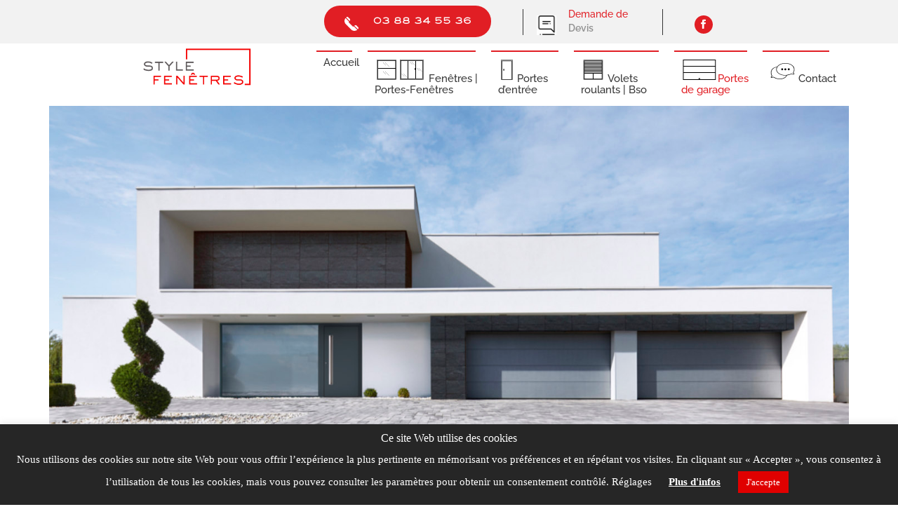

--- FILE ---
content_type: text/html; charset=utf-8
request_url: https://www.google.com/recaptcha/api2/anchor?ar=1&k=6LfPrXIdAAAAAAQToqczKGQuexYoNaJQawSHy8RA&co=aHR0cHM6Ly93d3cuc3R5bGUtZmVuZXRyZXMuZnI6NDQz&hl=en&v=PoyoqOPhxBO7pBk68S4YbpHZ&size=invisible&anchor-ms=20000&execute-ms=30000&cb=ys4acydoxse0
body_size: 48695
content:
<!DOCTYPE HTML><html dir="ltr" lang="en"><head><meta http-equiv="Content-Type" content="text/html; charset=UTF-8">
<meta http-equiv="X-UA-Compatible" content="IE=edge">
<title>reCAPTCHA</title>
<style type="text/css">
/* cyrillic-ext */
@font-face {
  font-family: 'Roboto';
  font-style: normal;
  font-weight: 400;
  font-stretch: 100%;
  src: url(//fonts.gstatic.com/s/roboto/v48/KFO7CnqEu92Fr1ME7kSn66aGLdTylUAMa3GUBHMdazTgWw.woff2) format('woff2');
  unicode-range: U+0460-052F, U+1C80-1C8A, U+20B4, U+2DE0-2DFF, U+A640-A69F, U+FE2E-FE2F;
}
/* cyrillic */
@font-face {
  font-family: 'Roboto';
  font-style: normal;
  font-weight: 400;
  font-stretch: 100%;
  src: url(//fonts.gstatic.com/s/roboto/v48/KFO7CnqEu92Fr1ME7kSn66aGLdTylUAMa3iUBHMdazTgWw.woff2) format('woff2');
  unicode-range: U+0301, U+0400-045F, U+0490-0491, U+04B0-04B1, U+2116;
}
/* greek-ext */
@font-face {
  font-family: 'Roboto';
  font-style: normal;
  font-weight: 400;
  font-stretch: 100%;
  src: url(//fonts.gstatic.com/s/roboto/v48/KFO7CnqEu92Fr1ME7kSn66aGLdTylUAMa3CUBHMdazTgWw.woff2) format('woff2');
  unicode-range: U+1F00-1FFF;
}
/* greek */
@font-face {
  font-family: 'Roboto';
  font-style: normal;
  font-weight: 400;
  font-stretch: 100%;
  src: url(//fonts.gstatic.com/s/roboto/v48/KFO7CnqEu92Fr1ME7kSn66aGLdTylUAMa3-UBHMdazTgWw.woff2) format('woff2');
  unicode-range: U+0370-0377, U+037A-037F, U+0384-038A, U+038C, U+038E-03A1, U+03A3-03FF;
}
/* math */
@font-face {
  font-family: 'Roboto';
  font-style: normal;
  font-weight: 400;
  font-stretch: 100%;
  src: url(//fonts.gstatic.com/s/roboto/v48/KFO7CnqEu92Fr1ME7kSn66aGLdTylUAMawCUBHMdazTgWw.woff2) format('woff2');
  unicode-range: U+0302-0303, U+0305, U+0307-0308, U+0310, U+0312, U+0315, U+031A, U+0326-0327, U+032C, U+032F-0330, U+0332-0333, U+0338, U+033A, U+0346, U+034D, U+0391-03A1, U+03A3-03A9, U+03B1-03C9, U+03D1, U+03D5-03D6, U+03F0-03F1, U+03F4-03F5, U+2016-2017, U+2034-2038, U+203C, U+2040, U+2043, U+2047, U+2050, U+2057, U+205F, U+2070-2071, U+2074-208E, U+2090-209C, U+20D0-20DC, U+20E1, U+20E5-20EF, U+2100-2112, U+2114-2115, U+2117-2121, U+2123-214F, U+2190, U+2192, U+2194-21AE, U+21B0-21E5, U+21F1-21F2, U+21F4-2211, U+2213-2214, U+2216-22FF, U+2308-230B, U+2310, U+2319, U+231C-2321, U+2336-237A, U+237C, U+2395, U+239B-23B7, U+23D0, U+23DC-23E1, U+2474-2475, U+25AF, U+25B3, U+25B7, U+25BD, U+25C1, U+25CA, U+25CC, U+25FB, U+266D-266F, U+27C0-27FF, U+2900-2AFF, U+2B0E-2B11, U+2B30-2B4C, U+2BFE, U+3030, U+FF5B, U+FF5D, U+1D400-1D7FF, U+1EE00-1EEFF;
}
/* symbols */
@font-face {
  font-family: 'Roboto';
  font-style: normal;
  font-weight: 400;
  font-stretch: 100%;
  src: url(//fonts.gstatic.com/s/roboto/v48/KFO7CnqEu92Fr1ME7kSn66aGLdTylUAMaxKUBHMdazTgWw.woff2) format('woff2');
  unicode-range: U+0001-000C, U+000E-001F, U+007F-009F, U+20DD-20E0, U+20E2-20E4, U+2150-218F, U+2190, U+2192, U+2194-2199, U+21AF, U+21E6-21F0, U+21F3, U+2218-2219, U+2299, U+22C4-22C6, U+2300-243F, U+2440-244A, U+2460-24FF, U+25A0-27BF, U+2800-28FF, U+2921-2922, U+2981, U+29BF, U+29EB, U+2B00-2BFF, U+4DC0-4DFF, U+FFF9-FFFB, U+10140-1018E, U+10190-1019C, U+101A0, U+101D0-101FD, U+102E0-102FB, U+10E60-10E7E, U+1D2C0-1D2D3, U+1D2E0-1D37F, U+1F000-1F0FF, U+1F100-1F1AD, U+1F1E6-1F1FF, U+1F30D-1F30F, U+1F315, U+1F31C, U+1F31E, U+1F320-1F32C, U+1F336, U+1F378, U+1F37D, U+1F382, U+1F393-1F39F, U+1F3A7-1F3A8, U+1F3AC-1F3AF, U+1F3C2, U+1F3C4-1F3C6, U+1F3CA-1F3CE, U+1F3D4-1F3E0, U+1F3ED, U+1F3F1-1F3F3, U+1F3F5-1F3F7, U+1F408, U+1F415, U+1F41F, U+1F426, U+1F43F, U+1F441-1F442, U+1F444, U+1F446-1F449, U+1F44C-1F44E, U+1F453, U+1F46A, U+1F47D, U+1F4A3, U+1F4B0, U+1F4B3, U+1F4B9, U+1F4BB, U+1F4BF, U+1F4C8-1F4CB, U+1F4D6, U+1F4DA, U+1F4DF, U+1F4E3-1F4E6, U+1F4EA-1F4ED, U+1F4F7, U+1F4F9-1F4FB, U+1F4FD-1F4FE, U+1F503, U+1F507-1F50B, U+1F50D, U+1F512-1F513, U+1F53E-1F54A, U+1F54F-1F5FA, U+1F610, U+1F650-1F67F, U+1F687, U+1F68D, U+1F691, U+1F694, U+1F698, U+1F6AD, U+1F6B2, U+1F6B9-1F6BA, U+1F6BC, U+1F6C6-1F6CF, U+1F6D3-1F6D7, U+1F6E0-1F6EA, U+1F6F0-1F6F3, U+1F6F7-1F6FC, U+1F700-1F7FF, U+1F800-1F80B, U+1F810-1F847, U+1F850-1F859, U+1F860-1F887, U+1F890-1F8AD, U+1F8B0-1F8BB, U+1F8C0-1F8C1, U+1F900-1F90B, U+1F93B, U+1F946, U+1F984, U+1F996, U+1F9E9, U+1FA00-1FA6F, U+1FA70-1FA7C, U+1FA80-1FA89, U+1FA8F-1FAC6, U+1FACE-1FADC, U+1FADF-1FAE9, U+1FAF0-1FAF8, U+1FB00-1FBFF;
}
/* vietnamese */
@font-face {
  font-family: 'Roboto';
  font-style: normal;
  font-weight: 400;
  font-stretch: 100%;
  src: url(//fonts.gstatic.com/s/roboto/v48/KFO7CnqEu92Fr1ME7kSn66aGLdTylUAMa3OUBHMdazTgWw.woff2) format('woff2');
  unicode-range: U+0102-0103, U+0110-0111, U+0128-0129, U+0168-0169, U+01A0-01A1, U+01AF-01B0, U+0300-0301, U+0303-0304, U+0308-0309, U+0323, U+0329, U+1EA0-1EF9, U+20AB;
}
/* latin-ext */
@font-face {
  font-family: 'Roboto';
  font-style: normal;
  font-weight: 400;
  font-stretch: 100%;
  src: url(//fonts.gstatic.com/s/roboto/v48/KFO7CnqEu92Fr1ME7kSn66aGLdTylUAMa3KUBHMdazTgWw.woff2) format('woff2');
  unicode-range: U+0100-02BA, U+02BD-02C5, U+02C7-02CC, U+02CE-02D7, U+02DD-02FF, U+0304, U+0308, U+0329, U+1D00-1DBF, U+1E00-1E9F, U+1EF2-1EFF, U+2020, U+20A0-20AB, U+20AD-20C0, U+2113, U+2C60-2C7F, U+A720-A7FF;
}
/* latin */
@font-face {
  font-family: 'Roboto';
  font-style: normal;
  font-weight: 400;
  font-stretch: 100%;
  src: url(//fonts.gstatic.com/s/roboto/v48/KFO7CnqEu92Fr1ME7kSn66aGLdTylUAMa3yUBHMdazQ.woff2) format('woff2');
  unicode-range: U+0000-00FF, U+0131, U+0152-0153, U+02BB-02BC, U+02C6, U+02DA, U+02DC, U+0304, U+0308, U+0329, U+2000-206F, U+20AC, U+2122, U+2191, U+2193, U+2212, U+2215, U+FEFF, U+FFFD;
}
/* cyrillic-ext */
@font-face {
  font-family: 'Roboto';
  font-style: normal;
  font-weight: 500;
  font-stretch: 100%;
  src: url(//fonts.gstatic.com/s/roboto/v48/KFO7CnqEu92Fr1ME7kSn66aGLdTylUAMa3GUBHMdazTgWw.woff2) format('woff2');
  unicode-range: U+0460-052F, U+1C80-1C8A, U+20B4, U+2DE0-2DFF, U+A640-A69F, U+FE2E-FE2F;
}
/* cyrillic */
@font-face {
  font-family: 'Roboto';
  font-style: normal;
  font-weight: 500;
  font-stretch: 100%;
  src: url(//fonts.gstatic.com/s/roboto/v48/KFO7CnqEu92Fr1ME7kSn66aGLdTylUAMa3iUBHMdazTgWw.woff2) format('woff2');
  unicode-range: U+0301, U+0400-045F, U+0490-0491, U+04B0-04B1, U+2116;
}
/* greek-ext */
@font-face {
  font-family: 'Roboto';
  font-style: normal;
  font-weight: 500;
  font-stretch: 100%;
  src: url(//fonts.gstatic.com/s/roboto/v48/KFO7CnqEu92Fr1ME7kSn66aGLdTylUAMa3CUBHMdazTgWw.woff2) format('woff2');
  unicode-range: U+1F00-1FFF;
}
/* greek */
@font-face {
  font-family: 'Roboto';
  font-style: normal;
  font-weight: 500;
  font-stretch: 100%;
  src: url(//fonts.gstatic.com/s/roboto/v48/KFO7CnqEu92Fr1ME7kSn66aGLdTylUAMa3-UBHMdazTgWw.woff2) format('woff2');
  unicode-range: U+0370-0377, U+037A-037F, U+0384-038A, U+038C, U+038E-03A1, U+03A3-03FF;
}
/* math */
@font-face {
  font-family: 'Roboto';
  font-style: normal;
  font-weight: 500;
  font-stretch: 100%;
  src: url(//fonts.gstatic.com/s/roboto/v48/KFO7CnqEu92Fr1ME7kSn66aGLdTylUAMawCUBHMdazTgWw.woff2) format('woff2');
  unicode-range: U+0302-0303, U+0305, U+0307-0308, U+0310, U+0312, U+0315, U+031A, U+0326-0327, U+032C, U+032F-0330, U+0332-0333, U+0338, U+033A, U+0346, U+034D, U+0391-03A1, U+03A3-03A9, U+03B1-03C9, U+03D1, U+03D5-03D6, U+03F0-03F1, U+03F4-03F5, U+2016-2017, U+2034-2038, U+203C, U+2040, U+2043, U+2047, U+2050, U+2057, U+205F, U+2070-2071, U+2074-208E, U+2090-209C, U+20D0-20DC, U+20E1, U+20E5-20EF, U+2100-2112, U+2114-2115, U+2117-2121, U+2123-214F, U+2190, U+2192, U+2194-21AE, U+21B0-21E5, U+21F1-21F2, U+21F4-2211, U+2213-2214, U+2216-22FF, U+2308-230B, U+2310, U+2319, U+231C-2321, U+2336-237A, U+237C, U+2395, U+239B-23B7, U+23D0, U+23DC-23E1, U+2474-2475, U+25AF, U+25B3, U+25B7, U+25BD, U+25C1, U+25CA, U+25CC, U+25FB, U+266D-266F, U+27C0-27FF, U+2900-2AFF, U+2B0E-2B11, U+2B30-2B4C, U+2BFE, U+3030, U+FF5B, U+FF5D, U+1D400-1D7FF, U+1EE00-1EEFF;
}
/* symbols */
@font-face {
  font-family: 'Roboto';
  font-style: normal;
  font-weight: 500;
  font-stretch: 100%;
  src: url(//fonts.gstatic.com/s/roboto/v48/KFO7CnqEu92Fr1ME7kSn66aGLdTylUAMaxKUBHMdazTgWw.woff2) format('woff2');
  unicode-range: U+0001-000C, U+000E-001F, U+007F-009F, U+20DD-20E0, U+20E2-20E4, U+2150-218F, U+2190, U+2192, U+2194-2199, U+21AF, U+21E6-21F0, U+21F3, U+2218-2219, U+2299, U+22C4-22C6, U+2300-243F, U+2440-244A, U+2460-24FF, U+25A0-27BF, U+2800-28FF, U+2921-2922, U+2981, U+29BF, U+29EB, U+2B00-2BFF, U+4DC0-4DFF, U+FFF9-FFFB, U+10140-1018E, U+10190-1019C, U+101A0, U+101D0-101FD, U+102E0-102FB, U+10E60-10E7E, U+1D2C0-1D2D3, U+1D2E0-1D37F, U+1F000-1F0FF, U+1F100-1F1AD, U+1F1E6-1F1FF, U+1F30D-1F30F, U+1F315, U+1F31C, U+1F31E, U+1F320-1F32C, U+1F336, U+1F378, U+1F37D, U+1F382, U+1F393-1F39F, U+1F3A7-1F3A8, U+1F3AC-1F3AF, U+1F3C2, U+1F3C4-1F3C6, U+1F3CA-1F3CE, U+1F3D4-1F3E0, U+1F3ED, U+1F3F1-1F3F3, U+1F3F5-1F3F7, U+1F408, U+1F415, U+1F41F, U+1F426, U+1F43F, U+1F441-1F442, U+1F444, U+1F446-1F449, U+1F44C-1F44E, U+1F453, U+1F46A, U+1F47D, U+1F4A3, U+1F4B0, U+1F4B3, U+1F4B9, U+1F4BB, U+1F4BF, U+1F4C8-1F4CB, U+1F4D6, U+1F4DA, U+1F4DF, U+1F4E3-1F4E6, U+1F4EA-1F4ED, U+1F4F7, U+1F4F9-1F4FB, U+1F4FD-1F4FE, U+1F503, U+1F507-1F50B, U+1F50D, U+1F512-1F513, U+1F53E-1F54A, U+1F54F-1F5FA, U+1F610, U+1F650-1F67F, U+1F687, U+1F68D, U+1F691, U+1F694, U+1F698, U+1F6AD, U+1F6B2, U+1F6B9-1F6BA, U+1F6BC, U+1F6C6-1F6CF, U+1F6D3-1F6D7, U+1F6E0-1F6EA, U+1F6F0-1F6F3, U+1F6F7-1F6FC, U+1F700-1F7FF, U+1F800-1F80B, U+1F810-1F847, U+1F850-1F859, U+1F860-1F887, U+1F890-1F8AD, U+1F8B0-1F8BB, U+1F8C0-1F8C1, U+1F900-1F90B, U+1F93B, U+1F946, U+1F984, U+1F996, U+1F9E9, U+1FA00-1FA6F, U+1FA70-1FA7C, U+1FA80-1FA89, U+1FA8F-1FAC6, U+1FACE-1FADC, U+1FADF-1FAE9, U+1FAF0-1FAF8, U+1FB00-1FBFF;
}
/* vietnamese */
@font-face {
  font-family: 'Roboto';
  font-style: normal;
  font-weight: 500;
  font-stretch: 100%;
  src: url(//fonts.gstatic.com/s/roboto/v48/KFO7CnqEu92Fr1ME7kSn66aGLdTylUAMa3OUBHMdazTgWw.woff2) format('woff2');
  unicode-range: U+0102-0103, U+0110-0111, U+0128-0129, U+0168-0169, U+01A0-01A1, U+01AF-01B0, U+0300-0301, U+0303-0304, U+0308-0309, U+0323, U+0329, U+1EA0-1EF9, U+20AB;
}
/* latin-ext */
@font-face {
  font-family: 'Roboto';
  font-style: normal;
  font-weight: 500;
  font-stretch: 100%;
  src: url(//fonts.gstatic.com/s/roboto/v48/KFO7CnqEu92Fr1ME7kSn66aGLdTylUAMa3KUBHMdazTgWw.woff2) format('woff2');
  unicode-range: U+0100-02BA, U+02BD-02C5, U+02C7-02CC, U+02CE-02D7, U+02DD-02FF, U+0304, U+0308, U+0329, U+1D00-1DBF, U+1E00-1E9F, U+1EF2-1EFF, U+2020, U+20A0-20AB, U+20AD-20C0, U+2113, U+2C60-2C7F, U+A720-A7FF;
}
/* latin */
@font-face {
  font-family: 'Roboto';
  font-style: normal;
  font-weight: 500;
  font-stretch: 100%;
  src: url(//fonts.gstatic.com/s/roboto/v48/KFO7CnqEu92Fr1ME7kSn66aGLdTylUAMa3yUBHMdazQ.woff2) format('woff2');
  unicode-range: U+0000-00FF, U+0131, U+0152-0153, U+02BB-02BC, U+02C6, U+02DA, U+02DC, U+0304, U+0308, U+0329, U+2000-206F, U+20AC, U+2122, U+2191, U+2193, U+2212, U+2215, U+FEFF, U+FFFD;
}
/* cyrillic-ext */
@font-face {
  font-family: 'Roboto';
  font-style: normal;
  font-weight: 900;
  font-stretch: 100%;
  src: url(//fonts.gstatic.com/s/roboto/v48/KFO7CnqEu92Fr1ME7kSn66aGLdTylUAMa3GUBHMdazTgWw.woff2) format('woff2');
  unicode-range: U+0460-052F, U+1C80-1C8A, U+20B4, U+2DE0-2DFF, U+A640-A69F, U+FE2E-FE2F;
}
/* cyrillic */
@font-face {
  font-family: 'Roboto';
  font-style: normal;
  font-weight: 900;
  font-stretch: 100%;
  src: url(//fonts.gstatic.com/s/roboto/v48/KFO7CnqEu92Fr1ME7kSn66aGLdTylUAMa3iUBHMdazTgWw.woff2) format('woff2');
  unicode-range: U+0301, U+0400-045F, U+0490-0491, U+04B0-04B1, U+2116;
}
/* greek-ext */
@font-face {
  font-family: 'Roboto';
  font-style: normal;
  font-weight: 900;
  font-stretch: 100%;
  src: url(//fonts.gstatic.com/s/roboto/v48/KFO7CnqEu92Fr1ME7kSn66aGLdTylUAMa3CUBHMdazTgWw.woff2) format('woff2');
  unicode-range: U+1F00-1FFF;
}
/* greek */
@font-face {
  font-family: 'Roboto';
  font-style: normal;
  font-weight: 900;
  font-stretch: 100%;
  src: url(//fonts.gstatic.com/s/roboto/v48/KFO7CnqEu92Fr1ME7kSn66aGLdTylUAMa3-UBHMdazTgWw.woff2) format('woff2');
  unicode-range: U+0370-0377, U+037A-037F, U+0384-038A, U+038C, U+038E-03A1, U+03A3-03FF;
}
/* math */
@font-face {
  font-family: 'Roboto';
  font-style: normal;
  font-weight: 900;
  font-stretch: 100%;
  src: url(//fonts.gstatic.com/s/roboto/v48/KFO7CnqEu92Fr1ME7kSn66aGLdTylUAMawCUBHMdazTgWw.woff2) format('woff2');
  unicode-range: U+0302-0303, U+0305, U+0307-0308, U+0310, U+0312, U+0315, U+031A, U+0326-0327, U+032C, U+032F-0330, U+0332-0333, U+0338, U+033A, U+0346, U+034D, U+0391-03A1, U+03A3-03A9, U+03B1-03C9, U+03D1, U+03D5-03D6, U+03F0-03F1, U+03F4-03F5, U+2016-2017, U+2034-2038, U+203C, U+2040, U+2043, U+2047, U+2050, U+2057, U+205F, U+2070-2071, U+2074-208E, U+2090-209C, U+20D0-20DC, U+20E1, U+20E5-20EF, U+2100-2112, U+2114-2115, U+2117-2121, U+2123-214F, U+2190, U+2192, U+2194-21AE, U+21B0-21E5, U+21F1-21F2, U+21F4-2211, U+2213-2214, U+2216-22FF, U+2308-230B, U+2310, U+2319, U+231C-2321, U+2336-237A, U+237C, U+2395, U+239B-23B7, U+23D0, U+23DC-23E1, U+2474-2475, U+25AF, U+25B3, U+25B7, U+25BD, U+25C1, U+25CA, U+25CC, U+25FB, U+266D-266F, U+27C0-27FF, U+2900-2AFF, U+2B0E-2B11, U+2B30-2B4C, U+2BFE, U+3030, U+FF5B, U+FF5D, U+1D400-1D7FF, U+1EE00-1EEFF;
}
/* symbols */
@font-face {
  font-family: 'Roboto';
  font-style: normal;
  font-weight: 900;
  font-stretch: 100%;
  src: url(//fonts.gstatic.com/s/roboto/v48/KFO7CnqEu92Fr1ME7kSn66aGLdTylUAMaxKUBHMdazTgWw.woff2) format('woff2');
  unicode-range: U+0001-000C, U+000E-001F, U+007F-009F, U+20DD-20E0, U+20E2-20E4, U+2150-218F, U+2190, U+2192, U+2194-2199, U+21AF, U+21E6-21F0, U+21F3, U+2218-2219, U+2299, U+22C4-22C6, U+2300-243F, U+2440-244A, U+2460-24FF, U+25A0-27BF, U+2800-28FF, U+2921-2922, U+2981, U+29BF, U+29EB, U+2B00-2BFF, U+4DC0-4DFF, U+FFF9-FFFB, U+10140-1018E, U+10190-1019C, U+101A0, U+101D0-101FD, U+102E0-102FB, U+10E60-10E7E, U+1D2C0-1D2D3, U+1D2E0-1D37F, U+1F000-1F0FF, U+1F100-1F1AD, U+1F1E6-1F1FF, U+1F30D-1F30F, U+1F315, U+1F31C, U+1F31E, U+1F320-1F32C, U+1F336, U+1F378, U+1F37D, U+1F382, U+1F393-1F39F, U+1F3A7-1F3A8, U+1F3AC-1F3AF, U+1F3C2, U+1F3C4-1F3C6, U+1F3CA-1F3CE, U+1F3D4-1F3E0, U+1F3ED, U+1F3F1-1F3F3, U+1F3F5-1F3F7, U+1F408, U+1F415, U+1F41F, U+1F426, U+1F43F, U+1F441-1F442, U+1F444, U+1F446-1F449, U+1F44C-1F44E, U+1F453, U+1F46A, U+1F47D, U+1F4A3, U+1F4B0, U+1F4B3, U+1F4B9, U+1F4BB, U+1F4BF, U+1F4C8-1F4CB, U+1F4D6, U+1F4DA, U+1F4DF, U+1F4E3-1F4E6, U+1F4EA-1F4ED, U+1F4F7, U+1F4F9-1F4FB, U+1F4FD-1F4FE, U+1F503, U+1F507-1F50B, U+1F50D, U+1F512-1F513, U+1F53E-1F54A, U+1F54F-1F5FA, U+1F610, U+1F650-1F67F, U+1F687, U+1F68D, U+1F691, U+1F694, U+1F698, U+1F6AD, U+1F6B2, U+1F6B9-1F6BA, U+1F6BC, U+1F6C6-1F6CF, U+1F6D3-1F6D7, U+1F6E0-1F6EA, U+1F6F0-1F6F3, U+1F6F7-1F6FC, U+1F700-1F7FF, U+1F800-1F80B, U+1F810-1F847, U+1F850-1F859, U+1F860-1F887, U+1F890-1F8AD, U+1F8B0-1F8BB, U+1F8C0-1F8C1, U+1F900-1F90B, U+1F93B, U+1F946, U+1F984, U+1F996, U+1F9E9, U+1FA00-1FA6F, U+1FA70-1FA7C, U+1FA80-1FA89, U+1FA8F-1FAC6, U+1FACE-1FADC, U+1FADF-1FAE9, U+1FAF0-1FAF8, U+1FB00-1FBFF;
}
/* vietnamese */
@font-face {
  font-family: 'Roboto';
  font-style: normal;
  font-weight: 900;
  font-stretch: 100%;
  src: url(//fonts.gstatic.com/s/roboto/v48/KFO7CnqEu92Fr1ME7kSn66aGLdTylUAMa3OUBHMdazTgWw.woff2) format('woff2');
  unicode-range: U+0102-0103, U+0110-0111, U+0128-0129, U+0168-0169, U+01A0-01A1, U+01AF-01B0, U+0300-0301, U+0303-0304, U+0308-0309, U+0323, U+0329, U+1EA0-1EF9, U+20AB;
}
/* latin-ext */
@font-face {
  font-family: 'Roboto';
  font-style: normal;
  font-weight: 900;
  font-stretch: 100%;
  src: url(//fonts.gstatic.com/s/roboto/v48/KFO7CnqEu92Fr1ME7kSn66aGLdTylUAMa3KUBHMdazTgWw.woff2) format('woff2');
  unicode-range: U+0100-02BA, U+02BD-02C5, U+02C7-02CC, U+02CE-02D7, U+02DD-02FF, U+0304, U+0308, U+0329, U+1D00-1DBF, U+1E00-1E9F, U+1EF2-1EFF, U+2020, U+20A0-20AB, U+20AD-20C0, U+2113, U+2C60-2C7F, U+A720-A7FF;
}
/* latin */
@font-face {
  font-family: 'Roboto';
  font-style: normal;
  font-weight: 900;
  font-stretch: 100%;
  src: url(//fonts.gstatic.com/s/roboto/v48/KFO7CnqEu92Fr1ME7kSn66aGLdTylUAMa3yUBHMdazQ.woff2) format('woff2');
  unicode-range: U+0000-00FF, U+0131, U+0152-0153, U+02BB-02BC, U+02C6, U+02DA, U+02DC, U+0304, U+0308, U+0329, U+2000-206F, U+20AC, U+2122, U+2191, U+2193, U+2212, U+2215, U+FEFF, U+FFFD;
}

</style>
<link rel="stylesheet" type="text/css" href="https://www.gstatic.com/recaptcha/releases/PoyoqOPhxBO7pBk68S4YbpHZ/styles__ltr.css">
<script nonce="yKdpCzHX38DLXQcxUceCmg" type="text/javascript">window['__recaptcha_api'] = 'https://www.google.com/recaptcha/api2/';</script>
<script type="text/javascript" src="https://www.gstatic.com/recaptcha/releases/PoyoqOPhxBO7pBk68S4YbpHZ/recaptcha__en.js" nonce="yKdpCzHX38DLXQcxUceCmg">
      
    </script></head>
<body><div id="rc-anchor-alert" class="rc-anchor-alert"></div>
<input type="hidden" id="recaptcha-token" value="[base64]">
<script type="text/javascript" nonce="yKdpCzHX38DLXQcxUceCmg">
      recaptcha.anchor.Main.init("[\x22ainput\x22,[\x22bgdata\x22,\x22\x22,\[base64]/[base64]/[base64]/bmV3IHJbeF0oY1swXSk6RT09Mj9uZXcgclt4XShjWzBdLGNbMV0pOkU9PTM/bmV3IHJbeF0oY1swXSxjWzFdLGNbMl0pOkU9PTQ/[base64]/[base64]/[base64]/[base64]/[base64]/[base64]/[base64]/[base64]\x22,\[base64]\\u003d\x22,\x22woHChVjDt8Kqf0/CusOjYx/DhsOBcgs4wrxFwrsuwqvCgkvDucOZw6ssdsOFB8ONPsKdaMOtTMORTMKlB8K5wrsAwoIfwpoAwo5RSMKLcUvCisKCZA44XRETAsOTbcKKD8Kxwp9uUHLCtE/[base64]/DiXbCksKowrLDggVUEnXDvMOoTGMdCsK+TxoewqPDpSHCn8KPFGvCr8OAEcOJw5zCtsOhw5fDncKZwrXClERkwrU/L8KLw7YFwrlKwoLCognDg8O0bi7CkcOla37DjMOgbXJEJMOIR8KOwp/CvMOlw43DoV4cInrDscKswoxewovDln/Cg8Kuw6PDnMOjwrM4w4fDsMKKSSzDrRhQARXDuiJTw65BNnPDhyvCrcKTTyHDtMK0wqAHIRpZG8OYJ8Ktw43DmcKgwq3CpkUIYlLCgMOGH8KfwoZmT2LCjcKmwqXDoxE8SgjDrMO3YsKdwp7Cry9ewrtNwoDCoMOhSsOyw5/CiXjCvSEPw5DDlgxDwpvDm8KvwrXCvMKkWsOVwrjClFTCo3PCu3F0w7/DgGrCvcK2JmYMZMOEw4DDlgJJJRHDo8OgDMKUwoTDszTDsMOQJcOED0BhVcOXasOufCcSesOMIsKpwrXCmMKMwrHDmRRIw4Jzw7/DgsO2HMKPW8KjA8OeF8OUQ8Krw73Dt0nCkmPDmnB+KcKqw7jCg8O2wp3DpcKgcsO4wrfDp0M0AirClh/DlQNHJ8KMw4bDuSHDk2Y8M8ORwrtvwoJSQinCnX8pQ8K4woPCm8Ouw7h+a8KRI8KMw6x0wowLwrHDgsKzwoMdTEPClcK4wps2wo0CO8OfQMKhw5/Dnw87Y8O4B8Kyw7zDtcOfVC9kw6fDnQzDrQHCjQNpIFMsLhjDn8O6IRoTwoXCkUPCm2jChsK4wprDmcKhcy/[base64]/wrLCssKaw5hTw514NMK8cUhBBV55EcKzS8KiwptbeCXCosOaYHnCl8OUwovCscKpw6sqU8KOEsOBNsOsYhcyw7IQEBzCssKJw5wjw7MjTzZWwpvDuxzDqMOUw4Brwp1PYMOpP8KCwqwQw5gNwq3DqAnCocKTKCBawqPDhz/CvEbClnTDjVTDkT/[base64]/DsgYZRMO3H8Kjwq/DnW/DscKxwr/CjMKzw5QgNjDChMOuMG85UcKAwrMQw7MKwqzCughNwro5w4/CkAk5WGQRBGLCrsOkfMOrJTtQwqJgfMKWwpBgUcOzwqAnw4nCkEkabMOZSS1yZcOKVFzDlmvClcO4NT/[base64]/[base64]/U25Nwr7ChBLCncONBcOHVcO9wpTCpgBaMilfWBzCpHzDmh/DhkfDmFIbXCAUQsK8LxjCr2LCj0DDnsKbw7XDu8OXEsKJwoY0LcOAG8O7wp3CqHfCoSptBMKEwqUmClNfYksoBsOpa0bDjsOFw7YXw5RzwrppGwPDrg3CtMOKwozCnEkWw6LCtFJXw5LDuSLDpTYnPz/DmMKmw7zCk8KRwoRGw53DvD/CrMK1w5HCmW/CphvCgMOWfDhFI8Ojwqx0wqTDg25ow514wqRIC8Oow5I9dxjCjcKzwodHwqtNVsKeLMOwwoFpwppBw7tyw5PDjVXDs8OHEkDCoQULwqfDusOiwq99Vz7DncKcw4RzwpMvXhLCsVdew6/CvFkGwqgSw4bChxDDqsKhUiItw7EUw78rAcOkw7BCw4rDisOyCzcSSlweZC8OARzDh8OSY1FRw4zDl8O/w5bDjsKow7Rpw6XDhcONwqjDn8ObIEtbw5kwKsOlw5/[base64]/a8OlFTJJLsKoWGJGw7wNwrLDplF1ZkXDpQXCm8KjP8KZwp/[base64]/[base64]/cx8pw4Erfl7CtMOfAcKVwrQzwq8pwqoSwqTDmcOUwrXDhEZMLCrDu8Kzw4zDh8Onw7jDsRA/wrhvw7PDiX/[base64]/CoMOWDk7DrcO7wq7DiDhIwrIbw7p/w71rPitSw4XDnMOSTn1xwpxTMXB2HMKhUMOXwoIQTU3DrcK8enjDoEsULMK5CHbClsOFIsKISSJKalbDrMKValZiw7LCmCTClcOPIyjDv8KnNXJmw6dNwpAVw54Uw4FzSMOOclrCiMOCEsO6B1Ndwo/[base64]/[base64]/CqsK1wpDDmMKMw7/Dk8KOw7Miw5nDuhTCs8KbF8O2wqdGwotvwrp0KMOhZ3fDqgxMw4rChcOMa3PDuANGwrMfKMOzw7bDqHXCg8K6VD/DosK5fX7DocOvJFbCiD3DvHh8bMKXw6kjw67DinLCtsK0wqDCpcKFTsOHwqZRwoHDscO5wqFWw6LCiMKbaMOGwpYmWcOhIF57w6LCqMKTwooFKVDDhm7CqBQYVj1gw5LCn8OEwqPDosKtEcKhw57Di1IaC8K9wpFKwprCnMKoCD/CoMKXw5zCrgcgwrDCoGV8woc7DcKAw6p7WcKcSsKIccOwHMKQw6nDszXCi8OUU2grHFDDhsODTcOSG3s6YUQCw4pZwolsd8Obw7cyc0l/FMO6esO7w5XDjwDCi8OWwpPCjyDDux/DqMK/[base64]/w53CoMOuw6RCwpgxZsOlwq0gZngdw53DsFMDF8OZa0wAwpbDu8KMw7hbwpLDncK0RsOXwrfDlRLChcK6GsOrw5TClx/CqS3DnMOdwrsOw5PDknHDscKPcsKxRzvDjMO/[base64]/DsMKEbsKfw6NKG8K8wrYEXjrCsnjCnkRewqxtw5XCuz3Cs8K2w7/DtizCuUbCkxkDPMOBWcKUwq4ub1nDv8KKMsKuwpfCik5zw5TDlsOtIgl+wqorS8KKw7JVw4zDlHvDu33Dp1PDqzwTw6d/IAzDsELDucKRw5JiexDCnMKkTjomwqDDl8Kqw4HDqDBpQMKbwox/w7cEG8OqE8OQA8KVw4cJKMOuIsK1UcOUwrrCi8K2TyxRRxQqcR5UwqA7wqnCgcKhdcO5UAXDm8OJbkgiQcOYCsOJw7/DtsKbdz5zw6LCsgTDtG3CocOTwoHDth4Yw5YjNiHCmGDDhcKHwpl4NQkXJRnCmwPCrR/Dm8K4acKvwojCiCE9wq3Cv8KLScKZNMO1wpdlFcO1BkcOM8OEwoRyKDpUJMO/[base64]/DtUfCksKuRUsOw7zDgcO/WMOMFMO4wofDv0zCj0IAfW3DusOhwpXDvcKIIC/[base64]/V2J7wrgbwofDusKQw4nDgcKGSG4UwojChsO0w65pEMK0OQvCoMOUw5gEwrgXTibDhMO/ICF5MQfDtXDCpgE3w54twq8wAcO/[base64]/Dr3zCvERPX1nDlcKJPMOMHXQqwqLDvmxhXG7CmcOjwoYcfcKqcCB1YBsVwr0/wqzCpcOiwrTDmgJWwpHDt8Oiw6zDqSl2SAd/wpnDszBHwqINPMKDfcOJAidVw6vCncOzcj5+fyfCp8OEQQDCm8OsTBh2VQIqw5t3DlvCscK6ecKpwqB/[base64]/[base64]/DmRHCqcOfdMOzwpTDusKMwoUvWMOoCsOQw6XDigzCqsO2w77CoRPDr3IyIsO9A8KrBMKnw7Qxw7LCoSkeS8Ozw6XCqAorN8OIw5fDrcOCCsOAw7PDusOgwoBxXm5GwpI0IMKuw6LDkhIxw7HDulrCqQDDlsKUw40dT8Kdwp1ABi9Zw4/DgC5hF0lIX8KTG8KMKS/CiCTDpX41XUYCw67CrSUPLcOXUsOJcivClHVsM8KKw7YUT8O+wqAlccKZwpHCp0ElZ1dPPCsQG8KMw6LDmcK4X8K0w4hGw4fDvSXClzVbw4vCq1LCq8Kywqw1wpTDkknClkxcwqc9w7PDiysqwroIw77CmXDCnihXcnN7SGJVwrHCksOJAMKWeHotbcO/w4XCusOuw7TCm8OCwow3ASjDjyABw6MGXsOywrPDqmTDuMKTw4kmw7TCicKlWB7DocKkw7fDgUl/FGfCoMOXwqNfJEZMLsO4w4/Ck8OrPHs9wpfCn8K9w6HCusKFwokyCsObNsO1w7s4w7fDpFpdYAhPQsOOan/Cs8OVVzpcw73Cl8ODw7ZzIBPCjgLCnMOdCsOBaxvCs1NBw6AACGDCisO6A8KKWWh/[base64]/IjBKw51rRXPCqCUuwpPClcOfQ8KPRMOPLsKCw6zCrsOMwphTw6JwQV3Dr01+En5Mw6U9cMKjwocDwpzDjgBFfcOgOANjZ8OdwpDDhnhLw5dla1TDiQTCkQnCiErDs8KNbMK/wqJ6CyJDwoNYw7JSwrJdZG/CpsOnbAfDuxRmJMOMw7zCuxMGQy7Cgw7Cu8KgwpAlwoQ+JxZtXcKEw4ZTw7Nvwp5SZz5GVsONw6YSw6TDpMOxcsONJlAkRMOsEEhGXzrDicKCG8KRQsOPecKdwr/CsMOewq4Iw6d9w7zCiHNOcUYgwovDk8KjwrIXw5YFaVAgw7nDjkHDlMOMbFPCgcOwwrLCly/CrlvDoMKxMMOyZ8O3WsKdwo9gwqBvPkXCp8OmfsOBNytbS8KaOcO1w5/CvcKpw7dbeETCoMOjwrBJY8K0w6TDkX/DlVA/woUPw5BhworCjUlfw5bDmVrDvMKbbn0CPGokw73Dp2Esw7JvJDoNcg5+wo1Dw5bCgR3DsybCoklbw5cvwoIfw4dbZcK6LRrDuGDChcOvwpsWOhRFwrHChicyWMOpc8KiOMOeFnsGK8KfHDdqwpwowpRDV8KTwrrCjsKHG8OSw6LDpkQqNV/[base64]/CmMOlQcOuGGVAwplTCxnDkcOhwrY/w4rCgnTCoUzCqcOwJcOGwoQbwo9zUFHDtVnDnVMUd1jDtiLCpcKcNGnCjmZTwpHCm8Odw6rDjWN/[base64]/[base64]/SmfDt8OIFMKtw4vCowLDmkHClsOdw4nDhgQzc8OuwpfCgsO1QcOywrBFwq3DvsO6RMKyYsKMw7TDr8O3ZVcxwoN7LcK/[base64]/DjSbDoVobw7nCpmvDscKUesO3cmRDOVPDqcKFwrQ+wql5wo5kw7rDgMKFSsKzbsKswqFRTy57CMOdaS1uw7M0HlYfwqYWwqI1TSw2MCl5wpHDgyDDsVbDpMOIwrIww4HDgx/DhMK9WHrDvGB8wr3CpxhuYTHDjg9Jw7/CpFIPwpHCpsO1w4HDlTnCjQrCm2RzbjYmw7fCkGFDwo/[base64]/CjsOIwrDDpMOyw4jCgy3DgsOTw5wnwrzDg8Kzw650UxnDhMKLasKhPcKtScK4HcKsRsKAcwsCZBnCjk/CpcONS3jCicO9w7HClsOFw5LCvBHCkiocw4HCunYqQy/DplQCw4HCnzrDmzIMUhjDqDwmEsKqwrliFUfCosO5NcORwp/CjMK+wofCscOAwpMUwodewrXDqg4AImgfCsKqwpFAw7VAw7ctwqrCksO5IcKZKcOkZkNLVFRDw6teKMOwUcOWScKEwoYFw7Vzw7XCoksIW8Khw57CnsK5wrEFwrbCiF7Do8O1fcKQCnQNdFjClsOiw4jDs8Kdw5jCmjjDmXccwpYCQcKxwrXDvT/[base64]/QiTCv8K7w4LCocOHwpAHKMK2BzLCuMKFwrLDi1BeEMKwLRrDrFfCncOcCmUyw75jCsO5wr3Dm35pLSxpwo/CslrDisOYw5nCvWTCh8OLKB3DklYOwqlyw57CnWnDgsO9wpLCl8KLTUIgFcO1cnIWw6bCr8OkIQkyw75TwpTCmMKCQUQeWMO7wpEZecKZehl3w4TDiMOFwoZlXMOie8KGwo82w7RcXcO9w5kpw6bCmcO5ARLCvsK6w6R/woB9w5HCp8KwMHMcNsO7OMKEDF3DngHDrMKawqQywoF/wpTCt0s8TH7CrMKpwpfDjsK/w7rCqS8xGk0Gw6ABw5fCkF1ZNnvCnlnDvMOtw6HDjyzCuMOLDG3CrMKgGA3DicOSwpQlVsKKw6DDgE7DvMO+F8KVe8OLwoLDo2LCu8K3bcKIw5rDrQ9Iw65VfcOawo/DvFcgwpwgwq3Cg0fDtxQKw4XDlVjDnwYpC8KvOU/[base64]/[base64]/CrcO6w5wXwofDjxXCs8OrB3TDuMKUeGViwqTDm8Kgwooew57CtjHChsOcw4NhwprDt8KEFsKewpUZU04tJXvDhsKlN8KnwpzChyfDqMKkwqHClcK5wpfDlwkmOxjCsALCvm8kAxNmwoosC8K4PUoJw4TCgDvCsE3CisK4CMOvwqc/RsO/[base64]/wqPDhMObE8KgwpMhS3HCjxTCqcOGwqLDpDQKwrJ1ZMOvwrbDksKNX8OewpF/wpDCkAchJwcnO1wbFljCvsOYwpJeCmbDosOoHQPCmF5bwqzDhsKIwrHDhcKuXht9Pi93MU40S1fDoMKBHQQfw5TDhArDusK7DH1Uw7YTwr51wqDChcKuw7FYZ1FwBsOeaTEvw4AFesKfOxjCtcOMw4hJwrjDu8OKVsKnw7PCh3TCsCVlwonDpsOew53Dtg/Dm8Otwr/Ci8OlJcKCOMKNT8KJwrnDvMO3J8KZwqrClsOTwpYXYT7DqnTDnHpyw7hDVcOPwqxQM8Owwq0HN8KdBMOIwowIw5xKcSXCtMK2ahrDtjjCvz7Cl8KUP8OZw7Q2wq3DnDRsHxcNw6FNwqs8RMKOYW/[base64]/[base64]/[base64]/DtADDpQnCusO+wp12dn4IQcKLegTDkcKOJx/Dg8KGw6IKwrByEsOHw5dmA8OuaCZ3c8OGwoDDsDJAw6jCoznDn3fDtVHDg8Ogwqlcw7/CpiPDjiBBw7cMwqXDpsO8wo8tcVjDtMKBah1SRnwJwp4zJHnClcO6WsK5I1pMwpBIwrliJ8KxYMOIwp3Dr8K/w77DvgwJccK3G1bCtGVmESQgwqpiHF42dsOPK0l9EmhgQj5rEyVsDsOXBlZrwofDnXzDksKVw4kJw5TDvBXDi3xRXMONw6/Cs2dGPMKmMDTCk8ORwr1Qw6bCsGoiwrHCu8OGw6vDlcO/NsK1wpbDpmwzNMKZw4w3wpwvwq0+EGMwQHw9OsO5wqzDq8KHTcOsw7bCmDBBw6PClm4twplow4EIw50oaMOzF8OPw68cMsOnw7AYSAYJwrssNhhTwqkjfMOQwq/DiE3DscKEwqTDphfDti7DksK5e8OSO8Kwwr46w7EuEcKCw48sZ8Osw6wbw63CuWLDjU5IMyvDmgdkNcKZwrrCicOBZ2zDtwVvwpM5w4gSwp/[base64]/w77CkAAow6BFBl0Wwp9mXRcxTVEvwrs2U8KaCMKEImwtcMKAcC3ColjDkx3DiMOuw7bCpMKbwoc9wpFvbcOdacOeJTIPwrpawoRNDxrCscOVMAkgwrDDtVbDry7Cl3/DrRDDh8Kawpkwwp5bw6RzQkPCrWrDpQrDv8OHWgcdacOaAGUEYGrDk0Y2OQDCiUZBL8OswqEwHzY9Vy/DsMK5IExwworCsxHCnsKYw7MUTEfDscOJAV/DkBQ6SsK4YmwEw4HDtU/DhsKOw4oQw4IqPMO7UUPCq8KuwqtBX1HDocKLby/DpMKDQsOPwrLChxkrwqnCm0Nnw4IEEMOxEWHCn1LDlQTCtcKqHsKMwqkOecOuGMOiKMO6B8KDaFrCkSd1VsK7bsKIehUlwqbDpcKrwpgjWsK5b27DocO/w5/CgWQpfMOWwqJpwrQCw4nDsFUeIcOqwrZmBMK5wqMNbFJKw5vDsMKsLsK/[base64]/Cpw7Dj0h/wrIuw4bDs0DCunsVw7JXwp/[base64]/CcKZEcKLwqc5OsO2OcOLVXrDjMO5LRPChT3DoMO/a8OLfzpWdcKKRSLCrsOsSsOVw5lRYMOPZ2DCmyFqQ8OBw63CrVfDnsO/KjJaWCTCmysMw7ZEZ8Kcw5DDkA9owpA6wrHDvxDClHXDumXDksKIw54NZsKIQ8Kkw6xWwrTDmT3DkMKMw4XDhcOUK8KLfMOBYAMVwpbDqTPCjA7CkFdUw40CwrnCoMO2w6pAP8OORcOJw4XDjsKmPMKBw6bCgFfCiVfCoRnCpxZvw7l3I8KPw5VLcUtuwp3DjkN/cRXDrQrClMOBQUIsw5PCgmHDt342w6l1wojCj8KYwpBiccKfAMKkRsOHw4gewqjCgz8tP8KwPMKEw47DnMKKw5XDucO0XsKTw5bCncOhw6bChMKRw5o5wqd/diUaIcKJw6DDmcOvNkBcHnIAw4AFNBnCssOFEsKDw5rCisOLw5/DucOIMcOiLSrDh8KhNsOKbSPDj8KOwq5jworCmMO1w6DDmxzCpVDDjMORYQDDkUDDow91woPCksOGw6VywpLCu8KUG8Kdwo/CiMKKwpdfd8Kxw6HDnxrDlGjCqCbDlTPCpsKyTMKFwqfCn8KdwonCm8OOw5vDjmfCvMOvA8O9WCPCvsOFAsKDw44EIUF5CcOjfsKrcws3LULDjMOGw5fCosOswp5ww4wCJgDDm3zCmGjDj8OwwqDDv10Iw5tDTyY5w5/DkDbDrAtmC3jDnTB6w7HDlCfCkMK2wrbDrB/CisOKw414wogCw6ZewoDDvcOWw5bClhFCPid7bjcTwqbDgMOXw6rCqMKVw7fCkWLCphQ7QlNwEMKKCyTDnSA2wrDChMKpDMKawr92NMKnwpLCnMK3wqIkw5fDgsONw6HDrMK8TsKBOAbCgsOUw7jCpyDCpRTDqMK3wrLDlhF/woI0w5hpwrvDlcOnQxhmShjDj8KMMyDCusKcw4vDmiYQwqLDlE7ClMKiw6vCkFzCs2ovBmB1wpDCrXfDuH1OfMODwrQgGT/DlwkLScOIw4TDnE1Pwo7CssORSw/CnXDDsMKxTsO+aXDDg8ObP2gAQHYAfHJ/w5PCrxDCmhBTw67CjnbCgV5ZMsKfwqfDg1jDkmALw4TDjcOGDwzCnsO9YcOif002R2XDuhJow7MHwp7DtQjDriQLwrTDr8KUT8KrH8KNw63DqsKTw6Z+BMOiNsK1IC/CpjjClx4/[base64]/[base64]/LMKRDVHDoR3DqQTDk8OiwrTCoMKGw50/VsO5w6hENx7DtmrCm2fCvE3DqhEEaFrDiMOsw6LDo8KUw4HCgmNza1fCjlojSsK/w7jDssKQwoLCox7DsBcBTkEINVM/Uk/[base64]/w55rcXLDmEw1wrzDrhPCjWNidkvDo8O7P8KiYMO9w4RBw4QfPMKHEkhYw53DgMOsw5HDscK2blR5CMO/YsOIw5bDisONJ8KdHMK1wp9KGsOWbMOPfMOJIsKeYsOJw5vCgEdqw6JMVcK7LGxdMcOYwoTCkB3DqwhJw7HDkkjCkMKwwoHDhxLCtcOKw57DscK1ZMOtDizCusOODcKYKSdmUEdxdiPCs2xQw7TCoEfCvGrCncOMLMOqcWo7KX/DosKow74JPgvCiMOTwqzDhMKbw6QgD8K0wpp4QsKjN8OES8OLw7rDucKWDnfCvB9sCXA7wp4iL8OnRyFRRsOpwr7CqsKBwpJTOcOIw5nDpCYBwrTCpcOiw6jDisO0wqxSw57DjGfDmxPCv8KfwonCv8O7wp/CnMOXwpbCpsK+RHo/[base64]/DiiNzEG7CkH4GGcK5BsKIGsKUO3/DljVSwoHCjcO7TUjCrS4Ze8OrYMK7wpIHQ1/DlhFswoHCpS18wrnDpA4/ecKjS8KmMDnCrsOQwoDDijvDlVkxHcK2w7fCg8OuERTDl8KVLcO1w7chZXrDsnYKw6zDlXUAw7I1w7ZDwo/CtMOkwoXCq0pjwpbDlwdUAsKJHlAhT8OFWlN1wrdDw6djC2/[base64]/DhncFI8Onwr7Dr3sxwpjDjXFHwopkO8KCeMKVbMKUAsKbLcKTFkRPw7t/w4jCnQQPOhUywpzCrMKZGDZlwrPDgXYtwrgxw4fCvi7CvAXCiDjDncONFcKewqB+wrY6wq8eKsO0wqjCn24yb8KZUlzDg0bDpsOkbgPDgj5BR2pbRcKtJi9Ywr0AwpTCtW8Jw4vCosKHwoLCh3QkV8K8w4/DjMKMwrFxwp4pNj4YTSjChwfDmQvCuGfCrsOEQsO/w4rDqXHCnXolwo4FD8K7H2rCmMK6wqLCu8K/JsK+YT5zw6pnw4YFwr5awrU6EsKzCVhkLSxEO8O1HV7Dl8KLw6lDwrfDsgFlw4IIwpoNwppjRWJaI0Y5NMO2ewzCuUTDjcOrc09cwr3DusO6w4kFwpbDkhEFVxI0w6HCjMKqSsO6LMOXw5FnTGzCgRPCgkpBwoludMKqw4/DssKTBcKzSl3DmcKLGsOSOMKURn/[base64]/DllLCsEvCp8ODGsO+LsKkwrfDvMOvFhw1wpvCgcOCSn4zw4jCncOdwo/DicK0OcKkQ0Jdw5wLwqwgw5XDmMOWwpoiBnHCvMKpw6FjVgw/[base64]/Dh3MASsOofAsZOm/Cjl7DoiBpw6dxw5XCqsO/[base64]/DjcOUZR3DlCnCkcKvRMOqakF/[base64]/Du8K6JyU4wqjCpkBlD8Oew5ciaMOew7QaBiwsBsOBDsKrFXDDkj1bwr9Sw5/DncKfwogBa8OkwprClMOWwp7ChFLDv3Exwp7CusK4w4DDgMOIFMOkw54lCihWY8Ocwr7CujIYZx3DvMOpGCt5wrDCsAtqwowfbMO7PcOUYMOETUssCsOewrXCtUwWwqEaIMOlw6E2UX/CuMOAwqrCl8OAScOhfHLDgQh7w6Afw5xmZCDCncKHXsONwoQKP8OzZRTDtsOMwrDCrlV5w4xRS8KRwrNHdcKQdmpew4A9wp3ClsO5w4NgwoESwpImUk/[base64]/w6LDlFzCjMKowqPDgxXDrAsAwqgsFiPCsh5sw4vCtUXDnUvDq8OZworCssOPPsKgw7gQwrtoe35rblhow61vw47DuljDpsOhwqXCosKZwonDisK9W2dSCRoyMmBTWX/DvcKxwoInw7t5BsK/[base64]/[base64]/CicKASULChyc3B20BGg/CjsK8wql8OwjCpsOWXR7DkATCrsK4w5F9NsOJwrXDgMKFYsKKCnnDjsK+wpgGwq3ChMKJw4jDtnbChxQHw4oUw4Qfw5TCncKDwofDuMOHbsKHasO0wqURwrrCrcKNwqNewr/CuRseYcOEGcOcNmTClcKUTHrCnMORwpMhw5V4w5ATFsODdsONw5UUw4/DkkfDlcKywozCqcOlChYRw4wUfsOfdcKMe8KPa8O9VDzCqQcAwrXDucOvwonCjk5LWMK/V2Y1ZcOIw6FdwoN5NHPDpARGw4FVw4vDicKbw4lXUMOWwo/CucKsM0fDrsO8w4ZWw7gJw4kvPsKpw7h+w5xqORjDpQvDqcKew7o/w6Jhw6jCqcKaD8KDeRXDvsOeOMO1BmXCiMK/BQ/DuWRBYx3DmA7DpVNcXsObEsKgwp7DrMK+O8KNwqU3w61aTW9MwpACw4PDvMOJWsKEwpYSwqY0GMOCwpjCq8OWwps0C8K0w75wwrDCh2LCq8OWw4/[base64]/w7nCnAkDw73CusK3G8KSNhbDgl09wrfDu8OlwrXDqsKhw4VqMMKmw4QDM8OjDFoRw7zDp3AGGgUWOzXDtmfDvR1zcBLCmMOBw5MxWMKkPQFhw7VPRsOIwqNWw77Chws+QMO3woVXesK7woInamdlw6Q8wp88wpDDtcK8w5PDtzV/w6wvw4/DgyUba8OTwp5TDcK3MGrDpDPDompLYcKNYVnChlw1IcOqecKlwpLDthHDvnJcwrcRwpdTw7VLw5HDl8Ogw5fDmsKnUjzDmC4zcGZSVCUHwpJhwowuwop7w55/GQjCiR/Cn8KzwqQ6w7tgw6vCh0JPw67CjH7DnsKMw7XDo0/DiTnDtcOwGxUaK8OBw7lowoXCtMOwwo0Wwrd2w40fScOvwrvDl8KFFnvDk8OfwrMww5/CiTMGw7zDqMK7OlEuZxfCoh9JZ8OHe0fDoMKSwoDCki7CicO0w47Cj8KQwr4wbcOOR8KyB8KDwobCqlpkwrhUwqLCj0liC8KYR8OYfBDClAAFNMK1w7/[base64]/CvsKYw53DkcKHRsOiT1bDp8OcdR/DnmrDtMKYw4YbN8KCw6PDslDCmsOBSQlBCMK2NsOqw6nDl8K9wr8KwpbCvnMGw6DDhMKWw65mPcOPCcKwbVTDi8ObJ8KSwpouc2k2R8Kow7xIwqN9BcKEC8Klw6/Cvz3CpsKtC8O3T2vDocOMTMKSEsO4w6B+wpDCiMOcdzAEfMOHLTEhw49sw6x4XjQhVsO6QTNFX8KBFw/DujTCo8KUw7plw5HCvsKHw4PCuMKXVFQnwoVoaMKBABDDhMKnwpt1Wy9/wprCtBPDtDUADcKaw65JwoF4aMKZbsOGwovDoW0/TjdwAzHDkXjCgyvCr8KYwoPCnsKxPcKtXFVswofCmxcsIsOnwrbCqU0vLXzCvxYvwrBwF8KQCzHDncO9IMKxdmVxbxQDCsOqDB3CpcO4w7M6LH4jwpXCnU5AwqHDk8OZURkbYQMOw4ZtwqzDisO6w4jChFDDlMOnEMO4wrnCvg/[base64]/[base64]/[base64]/wr04w4DCq0Maw7J7N2I2w6A4wobDhMOcEmoLaTbCrcO/wrdnbcKswqnDt8KpKcOiR8KSOcKQImnCnsKTwojChMO1JTpXT1HCuCtuwq/DolHCg8O1CcKTBcOZfBpMDsOnw7LDusOnw7UJDMOKbMOEfcKjH8OOwqsEw71Xw5HCmG9WwprDrHguwrjChh97w4rDl255ViVyfMKtw6ASHMKSNMOpbsKEGMOwTFwuwopnEhTDgsOhwrXDgGDCrFkpw7xcbcKnLsKLworDpUtcWsORw4HCtidvw5/ClcK2wqdgw5fDlcK3Ix/Cr8OmS1Uzw7LCrMK5w5oJwpQqwozDuQN7w5/DgVdlw6HChMOFJMOAwq0qXcKbwrV1w5YKw7TDnMOWw5hqBMOFw6vCjcKqw5x6woXCq8O7w4rDnHTCkA0WGxzDoFxjcwtxLsOtbsOEw749wpx/[base64]/ClsKhwrvDlcO8ERFtXxzDkXvCtcOXwq3CjRA4w4bCksOiMHLCpsK7asOyN8O9wojDmQnCnHxtZlTCkWgGwrPCmCwwWcO0SsKuNUPCkknCgVxJF8OXPcK/wrHCjn5ww5LCvcKywrpCCA/[base64]/AMKCw6kxw5TCvMKBVwNFA1URBMK+w7HDt8OLwoHDi1pkw7k1b3fCj8OfDn/[base64]/ChsKawpByw7ccAQopwrgON8OJw4rDvDNUKA4uecOFwrrDpcOwNV/DkGXDrxJMMcKjw4vDjMKrwr/CpH02wrrDucOaVMKkwo8nMVDCqcOuNVpEw7vDqEvDuQFWwoNjKklAaELDuGbCmcKMPRfDjMK1wqIPJcOow7zDmsOyw7bCmsKjw7HCpWnCmhvDn8OJaVPCgcOCUFnDlsKTwqTCtknDgMKVEg3CucKXJcKwwpnCjk/DogdXw6klC3/[base64]/Ds8KRXsK2wo15wrMnw57DvyIUw7vCs0TDh8OuwploNj8owoLCiWNewoN5Y8O+w5/Cj1Ngw7vDlMKMAsO2LxfCkxHChGVewpd0woobC8O2XmdSwqnClsOVwobDkMOQwp3Dv8OvFsKwasKuwo7Cs8KTwq/DucKZNMO1wpANwp1KeMOMw5LCi8ORw4HCtcKrw4DCty9Dwq7Cq0FhIwTCkwfCjy0Kwr7Ci8OZTcOzwqjDkMK3w7okRhjCt0DCr8KpwrbCoysywo8dQsONw4DCvMK1wp/Ci8KKI8OGMMK6w4fDisOww6TCrT/Chl4Tw4DCnz/CrFNOw5nCpCBBwpTDn140wp7CsD3Di2rDksOPOcO0FsK2UMKnwrwvw57DlAvCusONw6khw7ooBlgFwq1XMl1Tw6BlwrUTw5RuwoHCncOhMsO6wozDtMObccK9CgFHLcKgOBLDsGrDqmbDncKOGsObDMO/wopMw7HCqk/CgsOvwrrDgMO4OkVxw68gwqHDtsKhw58MN1MKS8KiYQjCtcOaaUHDvsKkasK7SAzDhRtUH8KTw47CgT7CosOWYk8nwqgTwqEPwr5AI1ogwqp+wprDlWxYDsO2Z8KJwo4fc1whW0jCgEIswp7Dv0DDg8KPcV/DgMO/BcOZw7/CksOLEsOJE8OmI1rClcOGPgIew40/esKlI8OXwqrDvCYJFwPDkDcHw49ow5ctdwg5O8K6esKIwqYpw6Yyw7V0ccKFwphmw4c8RMKNVsK/wpAHwo/CssOQZVdDAxfDgcOawqjDhcK1w6rCh8KRw6VqelrCucOUWMKTwrLDqAFvIcKrw5F2fkfCkMONw6TCmgrDncOzOAXDsVHCmVRfAMOMHj7Cr8Oqw58Xw7nDvR00UGU4S8Kswr8cTsK8w4ERVl7Cn8KQf1DDuMODw4hWworDkMKqw7YPRigxw6/[base64]/[base64]/[base64]/CtMKawo9eOSjDiCJQV8KuwrbCt8KDw5DDu8Kcw6rCq8KfLcKAbFPCrcOmwoAeDH5QPMOVMlfCtMKew4jCp8OJcMKbwpPDoHbDqMKmw73Dn1Vaw7XCh8KpEsO/MsOFeFEtHsO2cWBCBj/DojZ7w6wHBAskVsOdwprDry7DrkrDtsOzHcOTZsOowonCtcKzwq7CrncAw6t3wqkqTmErwrnDusK9BVtuTMOtwqFHRsKYwozCtXLDg8KmCsKvLMK8UsOIasKaw4N5wrddw5UXw5EEwrAMVj/[base64]/Ct8OCwpAIwpPDkcOJwo7Cvh1zaMKRwqnDq8Kmw5I2RMO8w5zCnsO8w5QiDcOGFyPCqUgdwqPCocOGfEXDpQNXw6xpSX5Mb27CgcOURDYsw6xxwrsIdTlfSlYww5rDjMKpwrlXwqYaNjsdLsO/O0l4bsK2wpnDk8O6X8O6UsKvw5zCocKrOcO1D8Khw5AOwoI/[base64]\\u003d\x22],null,[\x22conf\x22,null,\x226LfPrXIdAAAAAAQToqczKGQuexYoNaJQawSHy8RA\x22,0,null,null,null,1,[21,125,63,73,95,87,41,43,42,83,102,105,109,121],[1017145,304],0,null,null,null,null,0,null,0,null,700,1,null,0,\[base64]/76lBhnEnQkZnOKMAhnM8xEZ\x22,0,0,null,null,1,null,0,0,null,null,null,0],\x22https://www.style-fenetres.fr:443\x22,null,[3,1,1],null,null,null,1,3600,[\x22https://www.google.com/intl/en/policies/privacy/\x22,\x22https://www.google.com/intl/en/policies/terms/\x22],\x22PyzhbuXvQK42oXTGW5eiVB3I7rHcM4cdWA1/zUJx530\\u003d\x22,1,0,null,1,1769279862971,0,0,[161,139,204,234],null,[155,42,238,230],\x22RC-z4ls1gRQLsbHvg\x22,null,null,null,null,null,\x220dAFcWeA40FohLuW1z0rZOILaq8emQz4J_lmYLKvWbiEaG5QzjuaHVgOpL11yI7n6r348tN2C92XvI0DAZMHXrhLh82uFRgvIwfQ\x22,1769362662760]");
    </script></body></html>

--- FILE ---
content_type: text/css
request_url: https://www.style-fenetres.fr/wp-content/et-cache/241/et-core-unified-241.min.css?ver=1768580463
body_size: 1719
content:
.et_header_style_left #et-top-navigation,.et_header_style_split #et-top-navigation{padding:66px 100px 0 50px}.et_fullwidth_nav #main-header .container{padding-right:0px!important;padding-left:100px}.et_pb_module.et_pb_text.et_pb_text_1.et_pb_bg_layout_light.et_pb_text_align_left:hover a{color:red}.et_pb_module.et_pb_text.et_pb_text_6.et_pb_bg_layout_light.et_pb_text_align_center:hover a{color:red}#sidebar{display:none}.et_right_sidebar #main-content .container::before{display:none!important}.post-meta{display:none}#et-top-navigation nav>ul>.menu-item-32>a{padding-bottom:12px!important;margin-bottom:12px}#top-menu-nav>ul>.menu-item-32>a{display:inline-block;position:relative;padding:10px 7px}#top-menu-nav>ul>.menu-item-32>a::before{position:absolute;top:0;left:0;width:100%;height:2px;background:#e02b20;content:'';-webkit-transition:top 0.3s;-moz-transition:top 0.3s;transition:top 0.3s}#top-menu-nav>ul>.menu-item-32>a::after{position:absolute;top:0;left:0;width:2px;height:2px;background:#e02b20;content:'';-webkit-transition:height 0.3s;-moz-transition:height 0.3s;transition:height 0.3s}#top-menu-nav>ul>.menu-item-32>a:hover::before{top:100%;opacity:1}#top-menu-nav>ul>.menu-item-32>a:hover::after{height:100%}#et-top-navigation nav>ul>.menu-item-30>a{padding-bottom:12px!important;margin-bottom:12px}#top-menu-nav>ul>.menu-item-30>a{display:inline-block;position:relative;padding:10px 7px}#top-menu-nav>ul>.menu-item-30>a::before{position:absolute;top:0;left:0;width:100%;height:2px;background:#e02b20;content:'';-webkit-transition:top 0.3s;-moz-transition:top 0.3s;transition:top 0.3s}#top-menu-nav>ul>.menu-item-30>a::after{position:absolute;top:0;left:0;width:2px;height:2px;background:#e02b20;content:'';-webkit-transition:height 0.3s;-moz-transition:height 0.3s;transition:height 0.3s}#top-menu-nav>ul>.menu-item-30>a:hover::before{top:100%;opacity:1}#top-menu-nav>ul>.menu-item-30>a:hover::after{height:100%}#et-top-navigation nav>ul>.menu-item-29>a{padding-bottom:12px!important;margin-bottom:12px}#top-menu-nav>ul>.menu-item-29>a{display:inline-block;position:relative;padding:10px 7px}#top-menu-nav>ul>.menu-item-29>a::before{position:absolute;top:0;left:0;width:100%;height:2px;background:#e02b20;content:'';-webkit-transition:top 0.3s;-moz-transition:top 0.3s;transition:top 0.3s}#top-menu-nav>ul>.menu-item-29>a::after{position:absolute;top:0;left:0;width:2px;height:2px;background:#e02b20;content:'';-webkit-transition:height 0.3s;-moz-transition:height 0.3s;transition:height 0.3s}#top-menu-nav>ul>.menu-item-29>a:hover::before{top:100%;opacity:1}#top-menu-nav>ul>.menu-item-29>a:hover::after{height:100%}#et-top-navigation nav>ul>.menu-item-31>a{padding-bottom:12px!important;margin-bottom:12px}#top-menu-nav>ul>.menu-item-31>a{display:inline-block;position:relative;padding:10px 7px}#top-menu-nav>ul>.menu-item-31>a::before{position:absolute;top:0;left:0;width:100%;height:2px;background:#e02b20;content:'';-webkit-transition:top 0.3s;-moz-transition:top 0.3s;transition:top 0.3s}#top-menu-nav>ul>.menu-item-31>a::after{position:absolute;top:0;left:0;width:2px;height:2px;background:#e02b20;content:'';-webkit-transition:height 0.3s;-moz-transition:height 0.3s;transition:height 0.3s}#top-menu-nav>ul>.menu-item-31>a:hover::before{top:100%;opacity:1}#top-menu-nav>ul>.menu-item-31>a:hover::after{height:100%}#et-top-navigation nav>ul>.menu-item-33>a{padding-bottom:12px!important;margin-bottom:12px}#top-menu-nav>ul>.menu-item-33>a{display:inline-block;position:relative;padding:10px 7px}#top-menu-nav>ul>.menu-item-33>a::before{position:absolute;top:0;left:0;width:100%;height:2px;background:#e02b20;content:'';-webkit-transition:top 0.3s;-moz-transition:top 0.3s;transition:top 0.3s}#top-menu-nav>ul>.menu-item-33>a::after{position:absolute;top:0;left:0;width:2px;height:2px;background:#e02b20;content:'';-webkit-transition:height 0.3s;-moz-transition:height 0.3s;transition:height 0.3s}#top-menu-nav>ul>.menu-item-33>a:hover::before{top:100%;opacity:1}#top-menu-nav>ul>.menu-item-33>a:hover::after{height:100%}#et-top-navigation nav>ul>.menu-item-243>a{padding-bottom:12px!important;margin-bottom:12px}#top-menu-nav>ul>.menu-item-243>a{display:inline-block;position:relative;padding:10px 7px}#top-menu-nav>ul>.menu-item-243>a::before{position:absolute;top:0;left:0;width:100%;height:2px;background:#e02b20;content:'';-webkit-transition:top 0.3s;-moz-transition:top 0.3s;transition:top 0.3s}#top-menu-nav>ul>.menu-item-243>a::after{position:absolute;top:0;left:0;width:2px;height:2px;background:#e02b20;content:'';-webkit-transition:height 0.3s;-moz-transition:height 0.3s;transition:height 0.3s}#top-menu-nav>ul>.menu-item-243>a:hover::before{top:100%;opacity:1}#top-menu-nav>ul>.menu-item-243>a:hover::after{height:100%}#menu-item-29{bottom:11px!important;right:21px!important}#menu-item-30{bottom:11px!important;right:21px!important}#menu-item-31{bottom:11px!important;right:21px!important}#menu-item-32{bottom:11px!important}#menu-item-33{bottom:11px!important;right:21px!important}#menu-item-243{bottom:11px!important;right:21px!important}#et-info-phone{background-color:white;padding:37px 10px 24px 10px}#et-info-phone:hover{background-color:whitesmoke}#et-info-email::before{margin-right:9px;color:red}#et-info-phone::before{margin-right:9px;color:red}#et-secondary-nav li ul,#top-header{background-color:#efefef}#top-header .container{padding-top:1.75em;font-weight:400}#top-header .container{padding-bottom:15px!important}#et-info-phone{margin-right:21px}.container{max-width:100%!important}#et-info{margin-top:11px!important}.screen-reader-text{display:none;border:none}input#searchsubmit{color:#454242;font-size:15px;text-transform:uppercase;font-weight:500}input#searchsubmit{color:white;border:none;background-color:#f40000;padding:5px 10px 5px 10px}input.text,input.title,input[type="email"],input[type="password"],input[type="tel"],input[type="text"],select,textarea{padding:6px!important;border:1px solid #fff;color:#fff;background-color:#fff;width:300px}form#searchform{float:right}@media screen and (min-width:480px){#top-header .container{padding-bottom:5px}#et-secondary-menu .et-social-icons{margin-top:6px}}.et-pb-controllers .et-pb-active-control{background-color:#f40000!important}.et-pb-controllers{right:351px!important}.et-pb-controllers a{background-color:rgba(244,0,0,0.11);width:30px;height:7px;border-radius:0px!important}body #page-container .et_pb_module .et_pb_button.line_animation:hover{padding:0.3em 1em 0.3em 1em!important}body #page-container .et_pb_button.line_animation:after{left:0!important;margin-left:0!important}.inner-wrapper{position:relative;display:inline-block}.hover-3:after{display:block;content:''!important;position:absolute;opacity:1!important;bottom:0;left:0;width:100%;height:3px;background-color:#37D631;transform:scaleX(0);transform-origin:bottom left;transition:transform 0.3s}.hover-3:hover:after{transform:scaleX(1)}.et_pb_scroll_top.et-pb-icon{right:10%;color:#f40000;background:transparent;font-size:40px}.grayscale .et_pb_gallery_image{-webkit-filter:grayscale(100%);filter:grayscale(100%);opacity:.8}.grayscale .et_pb_gallery_image:hover{-webkit-filter:grayscale(0%);filter:grayscale(0%);opacity:1;transition:all 0.3s ease}.et_overlay:before{display:none}#footer-bottom{display:none}.et_pb_column.et_pb_column_2_3.et_pb_column_4_tb_header.et_pb_css_mix_blend_mode_passthrough.et-last-child.et_pb_column--with-menu{margin-top:-25px}.fa,.fas{font-weight:900;margin-top:12px}li.et_pb_menu_page_id-19.menu-item.menu-item-type-post_type.menu-item-object-page.menu-item-33{margin-top:30px}li.et_pb_menu_page_id-23.menu-item.menu-item-type-post_type.menu-item-object-page.menu-item-31{width:21%;line-height:16px;margin-top:2px}li.et_pb_menu_page_id-25.menu-item.menu-item-type-post_type.menu-item-object-page.menu-item-30{width:14%;line-height:16px;margin-top:2px}li.et_pb_menu_page_id-241.menu-item.menu-item-type-post_type.menu-item-object-page.menu-item-243{width:15%;line-height:16px;margin-top:2px}li.et_pb_menu_page_id-27.menu-item.menu-item-type-post_type.menu-item-object-page.menu-item-29{width:17%;line-height:16px;margin-top:2px}.pa-border-drop nav ul li a{position:relative;-webkit-transition:all 0.3s ease;transition:all 0.3s ease}.pa-border-drop nav ul li a::before{position:absolute;top:-10px;left:-10px;width:100%;height:2px;background:#e11e24;content:"";-webkit-transition:all 0.3s ease;transition:all 0.3s ease}.pa-border-drop nav ul li a::after{position:absolute;top:0px;left:-10px;width:2px;height:2px;background:#fffff;content:"";-webkit-transition:all 0.3s ease;transition:all 0.3s ease}.pa-border-drop nav ul li a:hover::before{top:100%;opacity:1}.pa-border-drop nav ul li a:hover::after{height:100%}.et_pb_menu--without-logo .et_pb_menu__menu>nav>ul>li{margin-top:2px}li.et_pb_menu_page_id-19.menu-item.menu-item-type-post_type.menu-item-object-page.menu-item-33{margin-top:2px}ul#menu-menu-1{width:110%}.fa-home:before{content:"f015";margin-right:20px}h5.cli_messagebar_head{color:white}@media screen and (max-width:980px){.inverse{display:flex;flex-direction:column-reverse}}.et-pb-contact-message{margin-bottom:10%!important;font-size:18px;font-family:'sacker light',Helvetica,Arial,Lucida,sans-serif;color:#cc0000}/*Test menuli.et_pb_menu_page_id-23.menu-item.menu-item-type-post_type.menu-item-object-page.menu-item-31{width:21%;line-height:16px;margin-top:2px;margin-right:91px}li.et_pb_menu_page_id-25.menu-item.menu-item-type-post_type.menu-item-object-page.menu-item-30{margin-right:36px}li.et_pb_menu_page_id-27.menu-item.menu-item-type-post_type.menu-item-object-page.menu-item-29{margin-right:42px}li.et_pb_menu_page_id-19.menu-item.menu-item-type-post_type.menu-item-object-page.menu-item-33{margin-left:21px}

--- FILE ---
content_type: text/css
request_url: https://www.style-fenetres.fr/wp-content/et-cache/241/et-core-unified-tb-453-tb-691-deferred-241.min.css?ver=1768580464
body_size: 2571
content:
@font-face{font-family:"sacker light";font-display:swap;src:url("https://www.style-fenetres.fr/wp-content/uploads/et-fonts/sackersgothicstd-light.otf") format("opentype")}.et_pb_section_3_tb_header.et_pb_section{padding-top:16px;padding-bottom:16px;background-color:#FFFFFF!important}.et_pb_row_2_tb_header.et_pb_row{padding-top:0px!important;padding-bottom:0px!important;padding-top:0px;padding-bottom:0px}.et_pb_menu_1_tb_header.et_pb_menu ul li a{font-family:'Raleway',Helvetica,Arial,Lucida,sans-serif;font-variant:small-caps;font-size:15px;color:#000000!important}.et_pb_menu_1_tb_header.et_pb_menu{background-color:rgba(0,0,0,0)}.et_pb_menu_1_tb_header.et_pb_menu ul li.current-menu-item a{color:#E11E24!important}.et_pb_menu_1_tb_header.et_pb_menu .nav li ul{background-color:#ffffff!important;border-color:#443b3b}.et_pb_menu_1_tb_header.et_pb_menu .et_mobile_menu{border-color:#443b3b}.et_pb_menu_1_tb_header.et_pb_menu .nav li ul.sub-menu a,.et_pb_menu_1_tb_header.et_pb_menu .nav li ul.sub-menu li.current-menu-item a,.et_pb_menu_1_tb_header.et_pb_menu .et_mobile_menu a{color:#000000!important}.et_pb_menu_1_tb_header.et_pb_menu .et_mobile_menu,.et_pb_menu_1_tb_header.et_pb_menu .et_mobile_menu ul{background-color:#ffffff!important}.et_pb_menu_1_tb_header .et_pb_menu_inner_container>.et_pb_menu__logo-wrap .et_pb_menu__logo,.et_pb_menu_1_tb_header .et_pb_menu__logo-slot{width:auto;max-width:110px}.et_pb_menu_1_tb_header .et_pb_menu_inner_container>.et_pb_menu__logo-wrap .et_pb_menu__logo img,.et_pb_menu_1_tb_header .et_pb_menu__logo-slot .et_pb_menu__logo-wrap img{height:auto;max-height:none}.et_pb_menu_1_tb_header .mobile_nav .mobile_menu_bar:before{color:#E11E24}.et_pb_menu_1_tb_header .et_pb_menu__icon.et_pb_menu__search-button,.et_pb_menu_1_tb_header .et_pb_menu__icon.et_pb_menu__close-search-button,.et_pb_menu_1_tb_header .et_pb_menu__icon.et_pb_menu__cart-button{color:#ffffff}.et_pb_code_0_tb_header{margin-top:-20px!important}.et_pb_column_5_tb_header{z-index:915!important;position:relative}@media only screen and (min-width:981px){.et_pb_section_3_tb_header{display:none!important}.et_pb_row_2_tb_header,body #page-container .et-db #et-boc .et-l .et_pb_row_2_tb_header.et_pb_row,body.et_pb_pagebuilder_layout.single #page-container #et-boc .et-l .et_pb_row_2_tb_header.et_pb_row,body.et_pb_pagebuilder_layout.single.et_full_width_page #page-container #et-boc .et-l .et_pb_row_2_tb_header.et_pb_row{width:90%;max-width:1170px}}@media only screen and (max-width:980px){.et_pb_row_2_tb_header,body #page-container .et-db #et-boc .et-l .et_pb_row_2_tb_header.et_pb_row,body.et_pb_pagebuilder_layout.single #page-container #et-boc .et-l .et_pb_row_2_tb_header.et_pb_row,body.et_pb_pagebuilder_layout.single.et_full_width_page #page-container #et-boc .et-l .et_pb_row_2_tb_header.et_pb_row{width:90%;max-width:90%}}@media only screen and (min-width:768px) and (max-width:980px){.et_pb_section_3_tb_header{display:none!important}}@media only screen and (max-width:767px){.et_pb_menu_1_tb_header .et_pb_menu_inner_container>.et_pb_menu__logo-wrap .et_pb_menu__logo,.et_pb_menu_1_tb_header .et_pb_menu__logo-slot{max-width:63%}}@font-face{font-family:"sacker light";font-display:swap;src:url("https://www.style-fenetres.fr/wp-content/uploads/et-fonts/sackersgothicstd-light.otf") format("opentype")}.et_pb_section_0_tb_footer{border-top-width:3px;border-top-color:#E11E24}.et_pb_section_0_tb_footer.et_pb_section{padding-top:13px;padding-right:0px;padding-bottom:3px;padding-left:0px;background-color:rgba(221,221,221,0.15)!important}.et_pb_row_0_tb_footer.et_pb_row{padding-top:0px!important;padding-right:0px!important;padding-bottom:0px!important;padding-left:0px!important;padding-top:0;padding-right:0px;padding-bottom:0;padding-left:0px}.et_pb_image_0_tb_footer{max-width:83%;text-align:left;margin-left:0}.et_pb_text_0_tb_footer.et_pb_text,.et_pb_text_1_tb_footer.et_pb_text,.et_pb_text_2_tb_footer.et_pb_text{color:#444444!important}.et_pb_text_0_tb_footer{line-height:1.9em;font-family:'sacker light',Helvetica,Arial,Lucida,sans-serif;font-size:13px;line-height:1.9em;margin-top:10px!important}.et_pb_text_0_tb_footer.et_pb_text a{color:#000000!important}.et_pb_text_1_tb_footer{font-family:'sacker light',Helvetica,Arial,Lucida,sans-serif;font-size:13px;margin-top:5px!important}.et_pb_text_1_tb_footer.et_pb_text a{color:#E11E24!important}.et_pb_button_0_tb_footer_wrapper .et_pb_button_0_tb_footer,.et_pb_button_0_tb_footer_wrapper .et_pb_button_0_tb_footer:hover{padding-top:8px!important;padding-right:18px!important;padding-bottom:8px!important;padding-left:34px!important}.et_pb_button_0_tb_footer_wrapper{margin-top:40px!important}body #page-container .et_pb_section .et_pb_button_0_tb_footer{color:#FFFFFF!important;border-width:1px!important;border-radius:0px;font-size:16px;font-family:'sacker light',Helvetica,Arial,Lucida,sans-serif!important;background-color:#E11E24}body #page-container .et_pb_section .et_pb_button_0_tb_footer:hover{color:#E11E24!important;background-image:initial;background-color:#FFFFFF}body #page-container .et_pb_section .et_pb_button_0_tb_footer:after{display:none}body #page-container .et_pb_section .et_pb_button_0_tb_footer:before{content:attr(data-icon);font-family:ETmodules!important;font-weight:400!important;line-height:inherit;font-size:inherit!important;opacity:1;margin-left:-1.3em;right:auto;display:inline-block;font-family:ETmodules!important;font-weight:400!important}body #page-container .et_pb_section .et_pb_button_0_tb_footer:hover:before{margin-left:.3em;right:auto;margin-left:-1.3em}.et_pb_button_0_tb_footer{transition:color 300ms ease 0ms,background-color 300ms ease 0ms}.et_pb_button_0_tb_footer,.et_pb_button_0_tb_footer:after{transition:all 300ms ease 0ms}.et_pb_row_1_tb_footer.et_pb_row{padding-top:5px!important;padding-bottom:6px!important;margin-top:0px!important;padding-top:5px;padding-bottom:6px}.et_pb_row_1_tb_footer,body #page-container .et-db #et-boc .et-l .et_pb_row_1_tb_footer.et_pb_row,body.et_pb_pagebuilder_layout.single #page-container #et-boc .et-l .et_pb_row_1_tb_footer.et_pb_row,body.et_pb_pagebuilder_layout.single.et_full_width_page #page-container #et-boc .et-l .et_pb_row_1_tb_footer.et_pb_row{max-width:1156px}.et_pb_divider_0_tb_footer{margin-bottom:0px!important;width:100%}.et_pb_divider_0_tb_footer:before{border-top-color:#e0e0e0}.et_pb_text_2_tb_footer{line-height:1.9em;font-family:'sacker light',Helvetica,Arial,Lucida,sans-serif;font-size:13px;line-height:1.9em;padding-top:0px!important;margin-top:0px!important;margin-bottom:0px!important}.et_pb_divider_0_tb_footer.et_pb_module{margin-left:auto!important;margin-right:auto!important}@media only screen and (min-width:981px){.et_pb_row_0_tb_footer,body #page-container .et-db #et-boc .et-l .et_pb_row_0_tb_footer.et_pb_row,body.et_pb_pagebuilder_layout.single #page-container #et-boc .et-l .et_pb_row_0_tb_footer.et_pb_row,body.et_pb_pagebuilder_layout.single.et_full_width_page #page-container #et-boc .et-l .et_pb_row_0_tb_footer.et_pb_row{max-width:1162px}}@media only screen and (max-width:980px){.et_pb_section_0_tb_footer{border-top-width:3px;border-top-color:#E11E24}.et_pb_row_0_tb_footer,body #page-container .et-db #et-boc .et-l .et_pb_row_0_tb_footer.et_pb_row,body.et_pb_pagebuilder_layout.single #page-container #et-boc .et-l .et_pb_row_0_tb_footer.et_pb_row,body.et_pb_pagebuilder_layout.single.et_full_width_page #page-container #et-boc .et-l .et_pb_row_0_tb_footer.et_pb_row{max-width:1162px}.et_pb_image_0_tb_footer{text-align:center;margin-left:auto;margin-right:auto}.et_pb_text_0_tb_footer,.et_pb_text_1_tb_footer{font-size:13px}.et_pb_button_0_tb_footer_wrapper .et_pb_button_0_tb_footer,.et_pb_button_0_tb_footer_wrapper .et_pb_button_0_tb_footer:hover{padding-top:8px!important;padding-right:18px!important;padding-bottom:8px!important;padding-left:34px!important}.et_pb_button_0_tb_footer_wrapper{margin-top:40px!important}body #page-container .et_pb_section .et_pb_button_0_tb_footer:before{line-height:inherit;font-size:inherit!important;margin-left:-1.3em;right:auto;display:inline-block;opacity:1;content:attr(data-icon);font-family:ETmodules!important;font-weight:400!important}body #page-container .et_pb_section .et_pb_button_0_tb_footer:after{display:none}body #page-container .et_pb_section .et_pb_button_0_tb_footer:hover:before{margin-left:.3em;right:auto;margin-left:-1.3em}}@media only screen and (max-width:767px){.et_pb_section_0_tb_footer{border-top-width:3px;border-top-color:#E11E24}.et_pb_text_0_tb_footer,.et_pb_text_1_tb_footer{font-size:13px}.et_pb_button_0_tb_footer_wrapper .et_pb_button_0_tb_footer,.et_pb_button_0_tb_footer_wrapper .et_pb_button_0_tb_footer:hover{padding-top:8px!important;padding-right:18px!important;padding-bottom:8px!important;padding-left:34px!important}.et_pb_button_0_tb_footer_wrapper{margin-top:40px!important}body #page-container .et_pb_section .et_pb_button_0_tb_footer:before{line-height:inherit;font-size:inherit!important;margin-left:-1.3em;right:auto;display:inline-block;opacity:1;content:attr(data-icon);font-family:ETmodules!important;font-weight:400!important}body #page-container .et_pb_section .et_pb_button_0_tb_footer:after{display:none}body #page-container .et_pb_section .et_pb_button_0_tb_footer:hover:before{margin-left:.3em;right:auto;margin-left:-1.3em}}@font-face{font-family:"sacker light";font-display:swap;src:url("https://www.style-fenetres.fr/wp-content/uploads/et-fonts/sackersgothicstd-light.otf") format("opentype")}.et_pb_text_0{line-height:1.8em;font-family:'sacker light',Helvetica,Arial,Lucida,sans-serif;font-size:40px;line-height:1.8em;padding-left:0px!important;margin-bottom:0px!important;margin-left:0px!important}.et_pb_text_1.et_pb_text,.et_pb_text_3.et_pb_text,.et_pb_text_6.et_pb_text{color:#444444!important}.et_pb_text_1{line-height:2.1em;font-family:'Open Sans',Helvetica,Arial,Lucida,sans-serif;font-weight:300;font-size:16px;line-height:2.1em;border-color:#d1d1d1;margin-top:1px!important}.et_pb_section_2.et_pb_section{padding-top:54px;padding-right:0px;padding-bottom:20px;padding-left:0px;background-color:rgba(68,68,68,0.03)!important}.et_pb_row_1.et_pb_row{padding-top:0px!important;padding-right:0px!important;padding-bottom:0px!important;padding-left:0px!important;padding-top:0;padding-right:0px;padding-bottom:0;padding-left:0px}.et_pb_slide_2,.et_pb_slide_3{background-color:#ffffff}.et_pb_slide_2.et_pb_slide .et_pb_text_overlay_wrapper,.et_pb_slide_3.et_pb_slide .et_pb_text_overlay_wrapper{background-color:rgba(216,216,216,0.35);border-radius:0px}.et_pb_slider_1.et_pb_slider,.et_pb_slider_2.et_pb_slider{overflow-x:hidden;overflow-y:hidden}.et_pb_slider_1 .et_pb_slide_description,.et_pb_slider_fullwidth_off.et_pb_slider_1 .et_pb_slide_description{padding-top:219px;padding-bottom:219px}.et_pb_slider_1{margin-top:85px!important}body #page-container .et_pb_section .et_pb_button_0,body #page-container .et_pb_section .et_pb_button_1{color:#515151!important;border-width:1px!important;border-color:#e02b20;border-radius:0px;font-size:19px;font-family:'sacker light',Helvetica,Arial,Lucida,sans-serif!important}body #page-container .et_pb_section .et_pb_button_0:hover,body #page-container .et_pb_section .et_pb_button_1:hover{color:#ffffff!important;border-radius:0px!important;letter-spacing:0px!important;background-image:initial;background-color:#e02b20}body #page-container .et_pb_section .et_pb_button_0:hover:after,body #page-container .et_pb_section .et_pb_button_1:hover:after,body #page-container .et_pb_section .et_pb_button_2:hover:after{margin-left:.3em;left:auto;margin-left:.3em;opacity:1}body #page-container .et_pb_section .et_pb_button_0:after,body #page-container .et_pb_section .et_pb_button_1:after,body #page-container .et_pb_section .et_pb_button_2:after{line-height:inherit;font-size:inherit!important;margin-left:-1em;left:auto;font-family:ETmodules!important;font-weight:400!important}.et_pb_button_0,.et_pb_button_1,.et_pb_button_2{transition:color 300ms ease 0ms,background-color 300ms ease 0ms,border-radius 300ms ease 0ms,letter-spacing 300ms ease 0ms}.et_pb_button_0,.et_pb_button_0:after,.et_pb_button_1,.et_pb_button_1:after,.et_pb_button_2,.et_pb_button_2:after{transition:all 300ms ease 0ms}.et_pb_text_2{line-height:1.8em;font-family:'sacker light',Helvetica,Arial,Lucida,sans-serif;font-size:28px;line-height:1.8em;padding-left:0px!important;margin-top:26px!important;margin-bottom:0px!important;margin-left:0px!important}.et_pb_text_3{line-height:2.1em;font-family:'Open Sans',Helvetica,Arial,Lucida,sans-serif;font-weight:300;font-size:16px;line-height:2.1em;border-color:#d1d1d1;margin-top:0px!important}.et_pb_row_2.et_pb_row,.et_pb_row_4.et_pb_row{padding-top:6px!important;padding-right:0px!important;padding-bottom:0px!important;padding-left:0px!important;margin-top:7px!important;margin-right:auto!important;margin-bottom:0px!important;margin-left:auto!important;padding-top:6px;padding-right:0px;padding-bottom:0px;padding-left:0px}.et_pb_text_4.et_pb_text,.et_pb_text_4 h1,.et_pb_text_7.et_pb_text,.et_pb_text_7 h1{color:#000000!important}.et_pb_text_4,.et_pb_text_7{line-height:1.8em;font-family:'sacker light',Helvetica,Arial,Lucida,sans-serif;font-size:28px;line-height:1.8em;padding-left:0px!important;margin-top:13px!important;margin-bottom:0px!important;margin-left:0px!important}.et_pb_divider_0:before,.et_pb_divider_1:before{border-top-color:#E11E24}.et_pb_gallery_0.et_pb_gallery .et_pb_gallery_title,.et_pb_gallery_1.et_pb_gallery .et_pb_gallery_title{font-family:'sacker light',Helvetica,Arial,Lucida,sans-serif;font-size:17px;color:#444444!important;line-height:1.5em;text-align:center}.et_pb_gallery_0.et_pb_gallery .mfp-title,.et_pb_gallery_0.et_pb_gallery .et_pb_gallery_caption,.et_pb_gallery_1.et_pb_gallery .mfp-title,.et_pb_gallery_1.et_pb_gallery .et_pb_gallery_caption{font-family:'sacker light',Helvetica,Arial,Lucida,sans-serif;color:#000000!important}.et_pb_gallery_0.et_pb_gallery,.et_pb_gallery_1.et_pb_gallery{padding-bottom:0px;margin-top:10px!important;margin-bottom:31px!important}.et_pb_gallery_0.et_pb_gallery .et_pb_gallery_item,.et_pb_gallery_1.et_pb_gallery .et_pb_gallery_item{}.et_pb_gallery_0 .et_overlay:before,.et_pb_gallery_1 .et_overlay:before{color:#e02b20!important;font-family:ETmodules!important;font-weight:400!important}.et_pb_gallery_0 .et_overlay,.et_pb_gallery_1 .et_overlay{background-color:rgba(255,255,255,0.38);border-color:rgba(255,255,255,0.38)}.et_pb_section_3.et_pb_section{padding-top:54px;padding-right:0px;padding-bottom:51px;padding-left:0px}.et_pb_row_3.et_pb_row{padding-top:0px!important;padding-right:0px!important;padding-bottom:0px!important;padding-left:0px!important;padding-top:0;padding-right:0px;padding-bottom:0px;padding-left:0px}.et_pb_text_5{line-height:1.8em;font-family:'sacker light',Helvetica,Arial,Lucida,sans-serif;font-size:28px;line-height:1.8em;padding-left:0px!important;margin-top:28px!important;margin-bottom:0px!important;margin-left:0px!important}.et_pb_text_6{line-height:2.1em;font-family:'Open Sans',Helvetica,Arial,Lucida,sans-serif;font-weight:300;font-size:16px;line-height:2.1em;border-color:#d1d1d1;padding-bottom:0px!important;margin-top:0px!important}.et_pb_slider_2 .et_pb_slide_description,.et_pb_slider_fullwidth_off.et_pb_slider_2 .et_pb_slide_description{padding-top:214px;padding-bottom:214px}.et_pb_slider_2{margin-top:128px!important}.et_pb_section_4.et_pb_section{padding-top:37px;padding-right:0px;padding-bottom:40px;padding-left:0px;background-color:rgba(94,94,94,0.22)!important}.et_pb_row_5.et_pb_row{padding-top:0px!important;padding-right:0px!important;padding-bottom:3px!important;padding-left:0px!important;padding-top:0;padding-right:0px;padding-bottom:3px;padding-left:0px}.et_pb_text_8{line-height:1.8em;font-family:'sacker light',Helvetica,Arial,Lucida,sans-serif;font-size:32px;line-height:1.8em}body #page-container .et_pb_section .et_pb_button_2{color:#ffffff!important;border-width:1px!important;border-color:#e02b20;border-radius:0px;font-size:19px;font-family:'sacker light',Helvetica,Arial,Lucida,sans-serif!important;background-color:#E11E24}body #page-container .et_pb_section .et_pb_button_2:hover{color:#ffffff!important;border-radius:0px!important;letter-spacing:0px!important;background-image:initial;background-color:RGBA(0,0,0,0)}.et_pb_slider .et_pb_slide_2.et_pb_slide .et_pb_slide_description .et_pb_slide_title{font-family:'sacker light',Helvetica,Arial,Lucida,sans-serif!important;font-size:22px!important;color:#FFFFFF!important}.et_pb_slider.et_pb_module .et_pb_slide_2.et_pb_slide .et_pb_slide_description .et_pb_slide_content{font-family:'sacker light',Helvetica,Arial,Lucida,sans-serif!important;font-size:18px!important;color:#282828!important}.et_pb_slider .et_pb_slide_2{background-size:contain;background-image:url(https://www.style-fenetres.fr/wp-content/uploads/2021/12/Porte-sectionelle-plafond-Aludoor.jpg);background-color:#ffffff}.et_pb_slider .et_pb_slide_3.et_pb_slide .et_pb_slide_description .et_pb_slide_title{font-family:'sacker light',Helvetica,Arial,Lucida,sans-serif!important;font-size:22px!important;color:#ffffff!important}.et_pb_slider.et_pb_module .et_pb_slide_3.et_pb_slide .et_pb_slide_description .et_pb_slide_content{font-family:'sacker light',Helvetica,Arial,Lucida,sans-serif!important;font-size:18px!important;color:#353535!important}.et_pb_slider .et_pb_slide_3{background-size:contain;background-image:url(https://www.style-fenetres.fr/wp-content/uploads/2021/12/Porte-Basculante-design_Style-fenetres.jpg);background-color:#ffffff}@media only screen and (max-width:980px){.et_pb_text_0{font-size:40px;line-height:1.8em;padding-top:0px!important;padding-bottom:0px!important;padding-left:0px!important;margin-top:0px!important}.et_pb_row_inner_0.et_pb_row_inner{padding-top:0px!important;padding-bottom:0px!important;margin-top:0px!important;margin-bottom:0px!important}.et_pb_column .et_pb_row_inner_0{padding-top:0px!important;padding-bottom:0px!important}.et_pb_text_1{padding-bottom:0px!important;margin-top:-19px!important;margin-bottom:-20px!important}.et_pb_section_2.et_pb_section{padding-top:54px;padding-right:0px;padding-bottom:20px;padding-left:0px}.et_pb_row_1.et_pb_row{padding-top:0px!important;padding-right:0px!important;padding-bottom:0px!important;padding-left:0px!important;padding-top:0px!important;padding-right:0px!important;padding-bottom:0px!important;padding-left:0px!important}.et_pb_slider_1 .et_pb_slide_description,.et_pb_slider_fullwidth_off.et_pb_slider_1 .et_pb_slide_description{padding-top:275px;padding-bottom:275px}.et_pb_slider_1{margin-top:85px!important}body #page-container .et_pb_section .et_pb_button_0:after,body #page-container .et_pb_section .et_pb_button_1:after,body #page-container .et_pb_section .et_pb_button_2:after{line-height:inherit;font-size:inherit!important;margin-left:-1em;left:auto;display:inline-block;opacity:0;content:attr(data-icon);font-family:ETmodules!important;font-weight:400!important}body #page-container .et_pb_section .et_pb_button_0:before,body #page-container .et_pb_section .et_pb_button_1:before,body #page-container .et_pb_section .et_pb_button_2:before{display:none}body #page-container .et_pb_section .et_pb_button_0:hover:after,body #page-container .et_pb_section .et_pb_button_1:hover:after,body #page-container .et_pb_section .et_pb_button_2:hover:after{margin-left:.3em;left:auto;margin-left:.3em;opacity:1}.et_pb_text_2,.et_pb_text_4,.et_pb_text_7{margin-top:0px!important;margin-bottom:0px!important;margin-left:0px!important}.et_pb_row_2.et_pb_row,.et_pb_row_4.et_pb_row{padding-top:15px!important;padding-right:0px!important;padding-bottom:0px!important;padding-left:0px!important;margin-bottom:0px!important;padding-top:15px!important;padding-right:0px!important;padding-bottom:0px!important;padding-left:0px!important}.et_pb_gallery_0.et_pb_gallery,.et_pb_gallery_1.et_pb_gallery{margin-bottom:31px!important}.et_pb_section_3.et_pb_section{padding-top:54px;padding-right:0px;padding-bottom:51px;padding-left:0px}.et_pb_text_5{line-height:1.8em;margin-top:28px!important;margin-bottom:0px!important;margin-left:0px!important}.et_pb_text_6{margin-top:0px!important}.et_pb_slider_2 .et_pb_slide_description,.et_pb_slider_fullwidth_off.et_pb_slider_2 .et_pb_slide_description{padding-top:200px;padding-bottom:200px}.et_pb_slider_2{margin-top:128px!important}.et_pb_column_inner_0{padding-top:0px;padding-bottom:0px}}@media only screen and (max-width:767px){.et_pb_text_0{font-size:25px;line-height:38.3px;padding-top:0px!important;padding-bottom:0px!important;padding-left:0px!important;margin-top:0px!important}.et_pb_row_inner_0.et_pb_row_inner{padding-top:0px!important;padding-bottom:0px!important;margin-top:0px!important;margin-bottom:0px!important}.et_pb_column .et_pb_row_inner_0{padding-top:0px!important;padding-bottom:0px!important}.et_pb_text_1{padding-bottom:0px!important;margin-top:-13px!important;margin-bottom:-24px!important}.et_pb_section_2.et_pb_section,.et_pb_column_6{padding-top:0px}.et_pb_row_1.et_pb_row{padding-top:0px!important;margin-top:0px!important;padding-top:0px!important}.et_pb_slider_1 .et_pb_slide_description,.et_pb_slider_fullwidth_off.et_pb_slider_1 .et_pb_slide_description,.et_pb_slider_2 .et_pb_slide_description,.et_pb_slider_fullwidth_off.et_pb_slider_2 .et_pb_slide_description{padding-top:100px;padding-bottom:100px}.et_pb_slider_1{margin-top:52px!important}body #page-container .et_pb_section .et_pb_button_0:after,body #page-container .et_pb_section .et_pb_button_1:after,body #page-container .et_pb_section .et_pb_button_2:after{line-height:inherit;font-size:inherit!important;margin-left:-1em;left:auto;display:inline-block;opacity:0;content:attr(data-icon);font-family:ETmodules!important;font-weight:400!important}body #page-container .et_pb_section .et_pb_button_0:before,body #page-container .et_pb_section .et_pb_button_1:before,body #page-container .et_pb_section .et_pb_button_2:before{display:none}body #page-container .et_pb_section .et_pb_button_0:hover:after,body #page-container .et_pb_section .et_pb_button_1:hover:after,body #page-container .et_pb_section .et_pb_button_2:hover:after{margin-left:.3em;left:auto;margin-left:.3em;opacity:1}.et_pb_text_2,.et_pb_text_4,.et_pb_text_7{margin-top:0px!important;margin-bottom:0px!important;margin-left:0px!important}.et_pb_row_2.et_pb_row,.et_pb_row_4.et_pb_row{padding-top:24px!important;padding-right:0px!important;padding-bottom:14px!important;padding-left:0px!important;margin-bottom:0px!important;padding-top:24px!important;padding-right:0px!important;padding-bottom:14px!important;padding-left:0px!important}.et_pb_gallery_0.et_pb_gallery,.et_pb_gallery_1.et_pb_gallery{margin-bottom:31px!important}.et_pb_section_3.et_pb_section{padding-top:54px;padding-right:0px;padding-bottom:51px;padding-left:0px}.et_pb_row_3.et_pb_row{margin-top:0px!important}.et_pb_text_5{line-height:1.4em;margin-top:28px!important;margin-bottom:0px!important;margin-left:0px!important}.et_pb_text_6,.et_pb_slider_2{margin-top:12px!important}.et_pb_text_8{font-size:29px;line-height:35px}.et_pb_column_inner_0{padding-top:0px;padding-bottom:0px}}